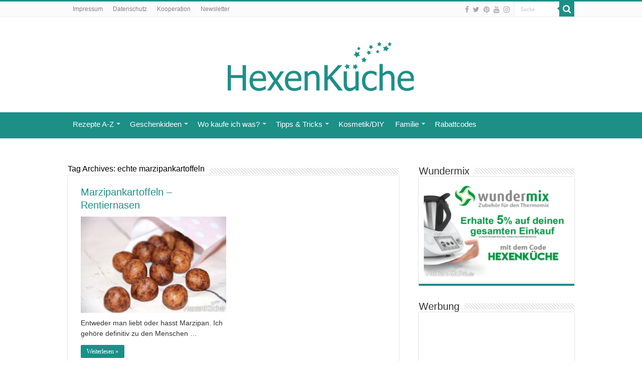

--- FILE ---
content_type: text/html; charset=UTF-8
request_url: https://www.diehexenkueche.de/tag/echte-marzipankartoffeln/
body_size: 18646
content:
<!DOCTYPE html>
<html lang="de-AT" prefix="og: http://ogp.me/ns#">
<head>
<meta charset="UTF-8" />
<link rel="profile" href="http://gmpg.org/xfn/11" />
<link rel="pingback" href="https://www.diehexenkueche.de/xmlrpc.php" />
<title>echte marzipankartoffeln &#8211; Hexenküche.de</title>
<meta name='robots' content='max-image-preview:large' />
<link rel="alternate" type="application/rss+xml" title="Hexenküche.de &raquo; Feed" href="https://www.diehexenkueche.de/feed/" />
<link rel="alternate" type="application/rss+xml" title="Hexenküche.de &raquo; Kommentar-Feed" href="https://www.diehexenkueche.de/comments/feed/" />
<link rel="alternate" type="application/rss+xml" title="Hexenküche.de &raquo; echte marzipankartoffeln Schlagwort-Feed" href="https://www.diehexenkueche.de/tag/echte-marzipankartoffeln/feed/" />
<style id='wp-img-auto-sizes-contain-inline-css' type='text/css'>
img:is([sizes=auto i],[sizes^="auto," i]){contain-intrinsic-size:3000px 1500px}
/*# sourceURL=wp-img-auto-sizes-contain-inline-css */
</style>
<style id='wp-emoji-styles-inline-css' type='text/css'>

	img.wp-smiley, img.emoji {
		display: inline !important;
		border: none !important;
		box-shadow: none !important;
		height: 1em !important;
		width: 1em !important;
		margin: 0 0.07em !important;
		vertical-align: -0.1em !important;
		background: none !important;
		padding: 0 !important;
	}
/*# sourceURL=wp-emoji-styles-inline-css */
</style>
<link rel='stylesheet' id='wp-block-library-css' href='https://www.diehexenkueche.de/wp-includes/css/dist/block-library/style.min.css' type='text/css' media='all' />
<style id='wp-block-image-inline-css' type='text/css'>
.wp-block-image>a,.wp-block-image>figure>a{display:inline-block}.wp-block-image img{box-sizing:border-box;height:auto;max-width:100%;vertical-align:bottom}@media not (prefers-reduced-motion){.wp-block-image img.hide{visibility:hidden}.wp-block-image img.show{animation:show-content-image .4s}}.wp-block-image[style*=border-radius] img,.wp-block-image[style*=border-radius]>a{border-radius:inherit}.wp-block-image.has-custom-border img{box-sizing:border-box}.wp-block-image.aligncenter{text-align:center}.wp-block-image.alignfull>a,.wp-block-image.alignwide>a{width:100%}.wp-block-image.alignfull img,.wp-block-image.alignwide img{height:auto;width:100%}.wp-block-image .aligncenter,.wp-block-image .alignleft,.wp-block-image .alignright,.wp-block-image.aligncenter,.wp-block-image.alignleft,.wp-block-image.alignright{display:table}.wp-block-image .aligncenter>figcaption,.wp-block-image .alignleft>figcaption,.wp-block-image .alignright>figcaption,.wp-block-image.aligncenter>figcaption,.wp-block-image.alignleft>figcaption,.wp-block-image.alignright>figcaption{caption-side:bottom;display:table-caption}.wp-block-image .alignleft{float:left;margin:.5em 1em .5em 0}.wp-block-image .alignright{float:right;margin:.5em 0 .5em 1em}.wp-block-image .aligncenter{margin-left:auto;margin-right:auto}.wp-block-image :where(figcaption){margin-bottom:1em;margin-top:.5em}.wp-block-image.is-style-circle-mask img{border-radius:9999px}@supports ((-webkit-mask-image:none) or (mask-image:none)) or (-webkit-mask-image:none){.wp-block-image.is-style-circle-mask img{border-radius:0;-webkit-mask-image:url('data:image/svg+xml;utf8,<svg viewBox="0 0 100 100" xmlns="http://www.w3.org/2000/svg"><circle cx="50" cy="50" r="50"/></svg>');mask-image:url('data:image/svg+xml;utf8,<svg viewBox="0 0 100 100" xmlns="http://www.w3.org/2000/svg"><circle cx="50" cy="50" r="50"/></svg>');mask-mode:alpha;-webkit-mask-position:center;mask-position:center;-webkit-mask-repeat:no-repeat;mask-repeat:no-repeat;-webkit-mask-size:contain;mask-size:contain}}:root :where(.wp-block-image.is-style-rounded img,.wp-block-image .is-style-rounded img){border-radius:9999px}.wp-block-image figure{margin:0}.wp-lightbox-container{display:flex;flex-direction:column;position:relative}.wp-lightbox-container img{cursor:zoom-in}.wp-lightbox-container img:hover+button{opacity:1}.wp-lightbox-container button{align-items:center;backdrop-filter:blur(16px) saturate(180%);background-color:#5a5a5a40;border:none;border-radius:4px;cursor:zoom-in;display:flex;height:20px;justify-content:center;opacity:0;padding:0;position:absolute;right:16px;text-align:center;top:16px;width:20px;z-index:100}@media not (prefers-reduced-motion){.wp-lightbox-container button{transition:opacity .2s ease}}.wp-lightbox-container button:focus-visible{outline:3px auto #5a5a5a40;outline:3px auto -webkit-focus-ring-color;outline-offset:3px}.wp-lightbox-container button:hover{cursor:pointer;opacity:1}.wp-lightbox-container button:focus{opacity:1}.wp-lightbox-container button:focus,.wp-lightbox-container button:hover,.wp-lightbox-container button:not(:hover):not(:active):not(.has-background){background-color:#5a5a5a40;border:none}.wp-lightbox-overlay{box-sizing:border-box;cursor:zoom-out;height:100vh;left:0;overflow:hidden;position:fixed;top:0;visibility:hidden;width:100%;z-index:100000}.wp-lightbox-overlay .close-button{align-items:center;cursor:pointer;display:flex;justify-content:center;min-height:40px;min-width:40px;padding:0;position:absolute;right:calc(env(safe-area-inset-right) + 16px);top:calc(env(safe-area-inset-top) + 16px);z-index:5000000}.wp-lightbox-overlay .close-button:focus,.wp-lightbox-overlay .close-button:hover,.wp-lightbox-overlay .close-button:not(:hover):not(:active):not(.has-background){background:none;border:none}.wp-lightbox-overlay .lightbox-image-container{height:var(--wp--lightbox-container-height);left:50%;overflow:hidden;position:absolute;top:50%;transform:translate(-50%,-50%);transform-origin:top left;width:var(--wp--lightbox-container-width);z-index:9999999999}.wp-lightbox-overlay .wp-block-image{align-items:center;box-sizing:border-box;display:flex;height:100%;justify-content:center;margin:0;position:relative;transform-origin:0 0;width:100%;z-index:3000000}.wp-lightbox-overlay .wp-block-image img{height:var(--wp--lightbox-image-height);min-height:var(--wp--lightbox-image-height);min-width:var(--wp--lightbox-image-width);width:var(--wp--lightbox-image-width)}.wp-lightbox-overlay .wp-block-image figcaption{display:none}.wp-lightbox-overlay button{background:none;border:none}.wp-lightbox-overlay .scrim{background-color:#fff;height:100%;opacity:.9;position:absolute;width:100%;z-index:2000000}.wp-lightbox-overlay.active{visibility:visible}@media not (prefers-reduced-motion){.wp-lightbox-overlay.active{animation:turn-on-visibility .25s both}.wp-lightbox-overlay.active img{animation:turn-on-visibility .35s both}.wp-lightbox-overlay.show-closing-animation:not(.active){animation:turn-off-visibility .35s both}.wp-lightbox-overlay.show-closing-animation:not(.active) img{animation:turn-off-visibility .25s both}.wp-lightbox-overlay.zoom.active{animation:none;opacity:1;visibility:visible}.wp-lightbox-overlay.zoom.active .lightbox-image-container{animation:lightbox-zoom-in .4s}.wp-lightbox-overlay.zoom.active .lightbox-image-container img{animation:none}.wp-lightbox-overlay.zoom.active .scrim{animation:turn-on-visibility .4s forwards}.wp-lightbox-overlay.zoom.show-closing-animation:not(.active){animation:none}.wp-lightbox-overlay.zoom.show-closing-animation:not(.active) .lightbox-image-container{animation:lightbox-zoom-out .4s}.wp-lightbox-overlay.zoom.show-closing-animation:not(.active) .lightbox-image-container img{animation:none}.wp-lightbox-overlay.zoom.show-closing-animation:not(.active) .scrim{animation:turn-off-visibility .4s forwards}}@keyframes show-content-image{0%{visibility:hidden}99%{visibility:hidden}to{visibility:visible}}@keyframes turn-on-visibility{0%{opacity:0}to{opacity:1}}@keyframes turn-off-visibility{0%{opacity:1;visibility:visible}99%{opacity:0;visibility:visible}to{opacity:0;visibility:hidden}}@keyframes lightbox-zoom-in{0%{transform:translate(calc((-100vw + var(--wp--lightbox-scrollbar-width))/2 + var(--wp--lightbox-initial-left-position)),calc(-50vh + var(--wp--lightbox-initial-top-position))) scale(var(--wp--lightbox-scale))}to{transform:translate(-50%,-50%) scale(1)}}@keyframes lightbox-zoom-out{0%{transform:translate(-50%,-50%) scale(1);visibility:visible}99%{visibility:visible}to{transform:translate(calc((-100vw + var(--wp--lightbox-scrollbar-width))/2 + var(--wp--lightbox-initial-left-position)),calc(-50vh + var(--wp--lightbox-initial-top-position))) scale(var(--wp--lightbox-scale));visibility:hidden}}
/*# sourceURL=https://www.diehexenkueche.de/wp-includes/blocks/image/style.min.css */
</style>
<style id='wp-block-embed-inline-css' type='text/css'>
.wp-block-embed.alignleft,.wp-block-embed.alignright,.wp-block[data-align=left]>[data-type="core/embed"],.wp-block[data-align=right]>[data-type="core/embed"]{max-width:360px;width:100%}.wp-block-embed.alignleft .wp-block-embed__wrapper,.wp-block-embed.alignright .wp-block-embed__wrapper,.wp-block[data-align=left]>[data-type="core/embed"] .wp-block-embed__wrapper,.wp-block[data-align=right]>[data-type="core/embed"] .wp-block-embed__wrapper{min-width:280px}.wp-block-cover .wp-block-embed{min-height:240px;min-width:320px}.wp-block-embed{overflow-wrap:break-word}.wp-block-embed :where(figcaption){margin-bottom:1em;margin-top:.5em}.wp-block-embed iframe{max-width:100%}.wp-block-embed__wrapper{position:relative}.wp-embed-responsive .wp-has-aspect-ratio .wp-block-embed__wrapper:before{content:"";display:block;padding-top:50%}.wp-embed-responsive .wp-has-aspect-ratio iframe{bottom:0;height:100%;left:0;position:absolute;right:0;top:0;width:100%}.wp-embed-responsive .wp-embed-aspect-21-9 .wp-block-embed__wrapper:before{padding-top:42.85%}.wp-embed-responsive .wp-embed-aspect-18-9 .wp-block-embed__wrapper:before{padding-top:50%}.wp-embed-responsive .wp-embed-aspect-16-9 .wp-block-embed__wrapper:before{padding-top:56.25%}.wp-embed-responsive .wp-embed-aspect-4-3 .wp-block-embed__wrapper:before{padding-top:75%}.wp-embed-responsive .wp-embed-aspect-1-1 .wp-block-embed__wrapper:before{padding-top:100%}.wp-embed-responsive .wp-embed-aspect-9-16 .wp-block-embed__wrapper:before{padding-top:177.77%}.wp-embed-responsive .wp-embed-aspect-1-2 .wp-block-embed__wrapper:before{padding-top:200%}
/*# sourceURL=https://www.diehexenkueche.de/wp-includes/blocks/embed/style.min.css */
</style>
<style id='wp-block-paragraph-inline-css' type='text/css'>
.is-small-text{font-size:.875em}.is-regular-text{font-size:1em}.is-large-text{font-size:2.25em}.is-larger-text{font-size:3em}.has-drop-cap:not(:focus):first-letter{float:left;font-size:8.4em;font-style:normal;font-weight:100;line-height:.68;margin:.05em .1em 0 0;text-transform:uppercase}body.rtl .has-drop-cap:not(:focus):first-letter{float:none;margin-left:.1em}p.has-drop-cap.has-background{overflow:hidden}:root :where(p.has-background){padding:1.25em 2.375em}:where(p.has-text-color:not(.has-link-color)) a{color:inherit}p.has-text-align-left[style*="writing-mode:vertical-lr"],p.has-text-align-right[style*="writing-mode:vertical-rl"]{rotate:180deg}
/*# sourceURL=https://www.diehexenkueche.de/wp-includes/blocks/paragraph/style.min.css */
</style>
<style id='global-styles-inline-css' type='text/css'>
:root{--wp--preset--aspect-ratio--square: 1;--wp--preset--aspect-ratio--4-3: 4/3;--wp--preset--aspect-ratio--3-4: 3/4;--wp--preset--aspect-ratio--3-2: 3/2;--wp--preset--aspect-ratio--2-3: 2/3;--wp--preset--aspect-ratio--16-9: 16/9;--wp--preset--aspect-ratio--9-16: 9/16;--wp--preset--color--black: #000000;--wp--preset--color--cyan-bluish-gray: #abb8c3;--wp--preset--color--white: #ffffff;--wp--preset--color--pale-pink: #f78da7;--wp--preset--color--vivid-red: #cf2e2e;--wp--preset--color--luminous-vivid-orange: #ff6900;--wp--preset--color--luminous-vivid-amber: #fcb900;--wp--preset--color--light-green-cyan: #7bdcb5;--wp--preset--color--vivid-green-cyan: #00d084;--wp--preset--color--pale-cyan-blue: #8ed1fc;--wp--preset--color--vivid-cyan-blue: #0693e3;--wp--preset--color--vivid-purple: #9b51e0;--wp--preset--gradient--vivid-cyan-blue-to-vivid-purple: linear-gradient(135deg,rgb(6,147,227) 0%,rgb(155,81,224) 100%);--wp--preset--gradient--light-green-cyan-to-vivid-green-cyan: linear-gradient(135deg,rgb(122,220,180) 0%,rgb(0,208,130) 100%);--wp--preset--gradient--luminous-vivid-amber-to-luminous-vivid-orange: linear-gradient(135deg,rgb(252,185,0) 0%,rgb(255,105,0) 100%);--wp--preset--gradient--luminous-vivid-orange-to-vivid-red: linear-gradient(135deg,rgb(255,105,0) 0%,rgb(207,46,46) 100%);--wp--preset--gradient--very-light-gray-to-cyan-bluish-gray: linear-gradient(135deg,rgb(238,238,238) 0%,rgb(169,184,195) 100%);--wp--preset--gradient--cool-to-warm-spectrum: linear-gradient(135deg,rgb(74,234,220) 0%,rgb(151,120,209) 20%,rgb(207,42,186) 40%,rgb(238,44,130) 60%,rgb(251,105,98) 80%,rgb(254,248,76) 100%);--wp--preset--gradient--blush-light-purple: linear-gradient(135deg,rgb(255,206,236) 0%,rgb(152,150,240) 100%);--wp--preset--gradient--blush-bordeaux: linear-gradient(135deg,rgb(254,205,165) 0%,rgb(254,45,45) 50%,rgb(107,0,62) 100%);--wp--preset--gradient--luminous-dusk: linear-gradient(135deg,rgb(255,203,112) 0%,rgb(199,81,192) 50%,rgb(65,88,208) 100%);--wp--preset--gradient--pale-ocean: linear-gradient(135deg,rgb(255,245,203) 0%,rgb(182,227,212) 50%,rgb(51,167,181) 100%);--wp--preset--gradient--electric-grass: linear-gradient(135deg,rgb(202,248,128) 0%,rgb(113,206,126) 100%);--wp--preset--gradient--midnight: linear-gradient(135deg,rgb(2,3,129) 0%,rgb(40,116,252) 100%);--wp--preset--font-size--small: 13px;--wp--preset--font-size--medium: 20px;--wp--preset--font-size--large: 36px;--wp--preset--font-size--x-large: 42px;--wp--preset--spacing--20: 0.44rem;--wp--preset--spacing--30: 0.67rem;--wp--preset--spacing--40: 1rem;--wp--preset--spacing--50: 1.5rem;--wp--preset--spacing--60: 2.25rem;--wp--preset--spacing--70: 3.38rem;--wp--preset--spacing--80: 5.06rem;--wp--preset--shadow--natural: 6px 6px 9px rgba(0, 0, 0, 0.2);--wp--preset--shadow--deep: 12px 12px 50px rgba(0, 0, 0, 0.4);--wp--preset--shadow--sharp: 6px 6px 0px rgba(0, 0, 0, 0.2);--wp--preset--shadow--outlined: 6px 6px 0px -3px rgb(255, 255, 255), 6px 6px rgb(0, 0, 0);--wp--preset--shadow--crisp: 6px 6px 0px rgb(0, 0, 0);}:where(.is-layout-flex){gap: 0.5em;}:where(.is-layout-grid){gap: 0.5em;}body .is-layout-flex{display: flex;}.is-layout-flex{flex-wrap: wrap;align-items: center;}.is-layout-flex > :is(*, div){margin: 0;}body .is-layout-grid{display: grid;}.is-layout-grid > :is(*, div){margin: 0;}:where(.wp-block-columns.is-layout-flex){gap: 2em;}:where(.wp-block-columns.is-layout-grid){gap: 2em;}:where(.wp-block-post-template.is-layout-flex){gap: 1.25em;}:where(.wp-block-post-template.is-layout-grid){gap: 1.25em;}.has-black-color{color: var(--wp--preset--color--black) !important;}.has-cyan-bluish-gray-color{color: var(--wp--preset--color--cyan-bluish-gray) !important;}.has-white-color{color: var(--wp--preset--color--white) !important;}.has-pale-pink-color{color: var(--wp--preset--color--pale-pink) !important;}.has-vivid-red-color{color: var(--wp--preset--color--vivid-red) !important;}.has-luminous-vivid-orange-color{color: var(--wp--preset--color--luminous-vivid-orange) !important;}.has-luminous-vivid-amber-color{color: var(--wp--preset--color--luminous-vivid-amber) !important;}.has-light-green-cyan-color{color: var(--wp--preset--color--light-green-cyan) !important;}.has-vivid-green-cyan-color{color: var(--wp--preset--color--vivid-green-cyan) !important;}.has-pale-cyan-blue-color{color: var(--wp--preset--color--pale-cyan-blue) !important;}.has-vivid-cyan-blue-color{color: var(--wp--preset--color--vivid-cyan-blue) !important;}.has-vivid-purple-color{color: var(--wp--preset--color--vivid-purple) !important;}.has-black-background-color{background-color: var(--wp--preset--color--black) !important;}.has-cyan-bluish-gray-background-color{background-color: var(--wp--preset--color--cyan-bluish-gray) !important;}.has-white-background-color{background-color: var(--wp--preset--color--white) !important;}.has-pale-pink-background-color{background-color: var(--wp--preset--color--pale-pink) !important;}.has-vivid-red-background-color{background-color: var(--wp--preset--color--vivid-red) !important;}.has-luminous-vivid-orange-background-color{background-color: var(--wp--preset--color--luminous-vivid-orange) !important;}.has-luminous-vivid-amber-background-color{background-color: var(--wp--preset--color--luminous-vivid-amber) !important;}.has-light-green-cyan-background-color{background-color: var(--wp--preset--color--light-green-cyan) !important;}.has-vivid-green-cyan-background-color{background-color: var(--wp--preset--color--vivid-green-cyan) !important;}.has-pale-cyan-blue-background-color{background-color: var(--wp--preset--color--pale-cyan-blue) !important;}.has-vivid-cyan-blue-background-color{background-color: var(--wp--preset--color--vivid-cyan-blue) !important;}.has-vivid-purple-background-color{background-color: var(--wp--preset--color--vivid-purple) !important;}.has-black-border-color{border-color: var(--wp--preset--color--black) !important;}.has-cyan-bluish-gray-border-color{border-color: var(--wp--preset--color--cyan-bluish-gray) !important;}.has-white-border-color{border-color: var(--wp--preset--color--white) !important;}.has-pale-pink-border-color{border-color: var(--wp--preset--color--pale-pink) !important;}.has-vivid-red-border-color{border-color: var(--wp--preset--color--vivid-red) !important;}.has-luminous-vivid-orange-border-color{border-color: var(--wp--preset--color--luminous-vivid-orange) !important;}.has-luminous-vivid-amber-border-color{border-color: var(--wp--preset--color--luminous-vivid-amber) !important;}.has-light-green-cyan-border-color{border-color: var(--wp--preset--color--light-green-cyan) !important;}.has-vivid-green-cyan-border-color{border-color: var(--wp--preset--color--vivid-green-cyan) !important;}.has-pale-cyan-blue-border-color{border-color: var(--wp--preset--color--pale-cyan-blue) !important;}.has-vivid-cyan-blue-border-color{border-color: var(--wp--preset--color--vivid-cyan-blue) !important;}.has-vivid-purple-border-color{border-color: var(--wp--preset--color--vivid-purple) !important;}.has-vivid-cyan-blue-to-vivid-purple-gradient-background{background: var(--wp--preset--gradient--vivid-cyan-blue-to-vivid-purple) !important;}.has-light-green-cyan-to-vivid-green-cyan-gradient-background{background: var(--wp--preset--gradient--light-green-cyan-to-vivid-green-cyan) !important;}.has-luminous-vivid-amber-to-luminous-vivid-orange-gradient-background{background: var(--wp--preset--gradient--luminous-vivid-amber-to-luminous-vivid-orange) !important;}.has-luminous-vivid-orange-to-vivid-red-gradient-background{background: var(--wp--preset--gradient--luminous-vivid-orange-to-vivid-red) !important;}.has-very-light-gray-to-cyan-bluish-gray-gradient-background{background: var(--wp--preset--gradient--very-light-gray-to-cyan-bluish-gray) !important;}.has-cool-to-warm-spectrum-gradient-background{background: var(--wp--preset--gradient--cool-to-warm-spectrum) !important;}.has-blush-light-purple-gradient-background{background: var(--wp--preset--gradient--blush-light-purple) !important;}.has-blush-bordeaux-gradient-background{background: var(--wp--preset--gradient--blush-bordeaux) !important;}.has-luminous-dusk-gradient-background{background: var(--wp--preset--gradient--luminous-dusk) !important;}.has-pale-ocean-gradient-background{background: var(--wp--preset--gradient--pale-ocean) !important;}.has-electric-grass-gradient-background{background: var(--wp--preset--gradient--electric-grass) !important;}.has-midnight-gradient-background{background: var(--wp--preset--gradient--midnight) !important;}.has-small-font-size{font-size: var(--wp--preset--font-size--small) !important;}.has-medium-font-size{font-size: var(--wp--preset--font-size--medium) !important;}.has-large-font-size{font-size: var(--wp--preset--font-size--large) !important;}.has-x-large-font-size{font-size: var(--wp--preset--font-size--x-large) !important;}
/*# sourceURL=global-styles-inline-css */
</style>

<style id='classic-theme-styles-inline-css' type='text/css'>
/*! This file is auto-generated */
.wp-block-button__link{color:#fff;background-color:#32373c;border-radius:9999px;box-shadow:none;text-decoration:none;padding:calc(.667em + 2px) calc(1.333em + 2px);font-size:1.125em}.wp-block-file__button{background:#32373c;color:#fff;text-decoration:none}
/*# sourceURL=/wp-includes/css/classic-themes.min.css */
</style>
<link rel='stylesheet' id='tie-style-css' href='https://www.diehexenkueche.de/wp-content/themes/sahifa2/style.css' type='text/css' media='all' />
<link rel='stylesheet' id='tie-ilightbox-skin-css' href='https://www.diehexenkueche.de/wp-content/themes/sahifa2/css/ilightbox/smooth-skin/skin.css' type='text/css' media='all' />
<link rel='stylesheet' id='newsletter-css' href='https://www.diehexenkueche.de/wp-content/plugins/newsletter/style.css' type='text/css' media='all' />
<link rel='stylesheet' id='dashicons-css' href='https://www.diehexenkueche.de/wp-includes/css/dashicons.min.css' type='text/css' media='all' />
<link rel='stylesheet' id='a-z-listing-css' href='https://www.diehexenkueche.de/wp-content/plugins/a-z-listing/css/a-z-listing-default.css' type='text/css' media='all' />
<script type="text/javascript" src="https://www.diehexenkueche.de/wp-includes/js/jquery/jquery.min.js" id="jquery-core-js"></script>
<script type="text/javascript" src="https://www.diehexenkueche.de/wp-includes/js/jquery/jquery-migrate.min.js" id="jquery-migrate-js"></script>
<link rel="https://api.w.org/" href="https://www.diehexenkueche.de/wp-json/" /><link rel="alternate" title="JSON" type="application/json" href="https://www.diehexenkueche.de/wp-json/wp/v2/tags/2238" /><link rel="EditURI" type="application/rsd+xml" title="RSD" href="https://www.diehexenkueche.de/xmlrpc.php?rsd" />
<meta name="generator" content="WordPress 6.9" />
<style type="text/css">.aawp .aawp-tb__row--highlight{background-color:#256aaf;}.aawp .aawp-tb__row--highlight{color:#fff;}.aawp .aawp-tb__row--highlight a{color:#fff;}</style><style type="text/css"> .tippy-box[data-theme~="wprm"] { background-color: #333333; color: #FFFFFF; } .tippy-box[data-theme~="wprm"][data-placement^="top"] > .tippy-arrow::before { border-top-color: #333333; } .tippy-box[data-theme~="wprm"][data-placement^="bottom"] > .tippy-arrow::before { border-bottom-color: #333333; } .tippy-box[data-theme~="wprm"][data-placement^="left"] > .tippy-arrow::before { border-left-color: #333333; } .tippy-box[data-theme~="wprm"][data-placement^="right"] > .tippy-arrow::before { border-right-color: #333333; } .tippy-box[data-theme~="wprm"] a { color: #FFFFFF; } .wprm-comment-rating svg { width: 18px !important; height: 18px !important; } img.wprm-comment-rating { width: 90px !important; height: 18px !important; } body { --comment-rating-star-color: #f5a623; } body { --wprm-popup-font-size: 16px; } body { --wprm-popup-background: #ffffff; } body { --wprm-popup-title: #000000; } body { --wprm-popup-content: #444444; } body { --wprm-popup-button-background: #444444; } body { --wprm-popup-button-text: #ffffff; }</style><style type="text/css">.wprm-glossary-term {color: #5A822B;text-decoration: underline;cursor: help;}</style><link rel="shortcut icon" href="https://www.diehexenkueche.de/wp-content/uploads/2017/01/cropped-cropped-Facebook-Logo-türkis.jpg" title="Favicon" />
<!--[if IE]>
<script type="text/javascript">jQuery(document).ready(function (){ jQuery(".menu-item").has("ul").children("a").attr("aria-haspopup", "true");});</script>
<![endif]-->
<!--[if lt IE 9]>
<script src="https://www.diehexenkueche.de/wp-content/themes/sahifa2/js/html5.js"></script>
<script src="https://www.diehexenkueche.de/wp-content/themes/sahifa2/js/selectivizr-min.js"></script>
<![endif]-->
<!--[if IE 9]>
<link rel="stylesheet" type="text/css" media="all" href="https://www.diehexenkueche.de/wp-content/themes/sahifa2/css/ie9.css" />
<![endif]-->
<!--[if IE 8]>
<link rel="stylesheet" type="text/css" media="all" href="https://www.diehexenkueche.de/wp-content/themes/sahifa2/css/ie8.css" />
<![endif]-->
<!--[if IE 7]>
<link rel="stylesheet" type="text/css" media="all" href="https://www.diehexenkueche.de/wp-content/themes/sahifa2/css/ie7.css" />
<![endif]-->


<meta name="viewport" content="width=device-width, initial-scale=1.0" />

<script type="text/javascript" src="https://steadyhq.com/widget_loader/93f0ef72-6161-48a8-9157-bcd4f1765c84"></script>

<!-- Google tag (gtag.js) -->
<script async src="https://www.googletagmanager.com/gtag/js?id=G-MRSPNB7DFZ"></script>
<script>
  window.dataLayer = window.dataLayer || [];
  function gtag(){dataLayer.push(arguments);}
  gtag('js', new Date());

  gtag('config', 'G-MRSPNB7DFZ');
</script>

<style type="text/css" media="screen">

body{
	font-family: Arial, Helvetica, sans-serif;
	font-size : 14px;
}

.logo h1 a, .logo h2 a{
	font-family: Arial, Helvetica, sans-serif;
	font-size : 16px;
}

.logo span{
	font-family: Arial, Helvetica, sans-serif;
	font-size : 16px;
}

.top-nav, .top-nav ul li a {
	font-family: Arial, Helvetica, sans-serif;
	font-size : 12px;
}

#main-nav, #main-nav ul li a{
	font-family: Arial, Helvetica, sans-serif;
	font-size : 15px;
}

.breaking-news span.breaking-news-title{
	font-family: Arial, Helvetica, sans-serif;
}

.page-title{
	font-family: Arial, Helvetica, sans-serif;
	font-size : 16px;
}

.post-title{
	font-family: Arial, Helvetica, sans-serif;
}

h2.post-box-title, h2.post-box-title a{
	font-family: Arial, Helvetica, sans-serif;
}

h3.post-box-title, h3.post-box-title a{
	font-family: Arial, Helvetica, sans-serif;
	font-size : 16px;
}

p.post-meta, p.post-meta a{
	font-family: Arial, Helvetica, sans-serif;
}

body.single .entry, body.page .entry{
	font-family: Arial, Helvetica, sans-serif;
	font-size : 15px;
}

blockquote p{
	font-family: Arial, Helvetica, sans-serif;
}

.widget-top h4, .widget-top h4 a{
	font-family: Arial, Helvetica, sans-serif;
}

.footer-widget-top h4, .footer-widget-top h4 a{
	font-family: Arial, Helvetica, sans-serif;
}

#featured-posts .featured-title h2 a{
	font-family: Arial, Helvetica, sans-serif;
	font-size : 16px;
}

.ei-title h2, .slider-caption h2 a, .content .slider-caption h2 a, .slider-caption h2, .content .slider-caption h2, .content .ei-title h2{
	font-family: Arial, Helvetica, sans-serif;
	font-size : 16px;
}

.cat-box-title h2, .cat-box-title h2 a, .block-head h3, #respond h3, #comments-title, h2.review-box-header, .woocommerce-tabs .entry-content h2, .woocommerce .related.products h2, .entry .woocommerce h2, .woocommerce-billing-fields h3, .woocommerce-shipping-fields h3, #order_review_heading, #bbpress-forums fieldset.bbp-form legend, #buddypress .item-body h4, #buddypress #item-body h4{
	font-family: Arial, Helvetica, sans-serif;
	font-size : 16px;
}

#main-nav,
.cat-box-content,
#sidebar .widget-container,
.post-listing,
#commentform {
	border-bottom-color: #1c8f88;
}

.search-block .search-button,
#topcontrol,
#main-nav ul li.current-menu-item a,
#main-nav ul li.current-menu-item a:hover,
#main-nav ul li.current_page_parent a,
#main-nav ul li.current_page_parent a:hover,
#main-nav ul li.current-menu-parent a,
#main-nav ul li.current-menu-parent a:hover,
#main-nav ul li.current-page-ancestor a,
#main-nav ul li.current-page-ancestor a:hover,
.pagination span.current,
.share-post span.share-text,
.flex-control-paging li a.flex-active,
.ei-slider-thumbs li.ei-slider-element,
.review-percentage .review-item span span,
.review-final-score,
.button,
a.button,
a.more-link,
#main-content input[type="submit"],
.form-submit #submit,
#login-form .login-button,
.widget-feedburner .feedburner-subscribe,
input[type="submit"],
#buddypress button,
#buddypress a.button,
#buddypress input[type=submit],
#buddypress input[type=reset],
#buddypress ul.button-nav li a,
#buddypress div.generic-button a,
#buddypress .comment-reply-link,
#buddypress div.item-list-tabs ul li a span,
#buddypress div.item-list-tabs ul li.selected a,
#buddypress div.item-list-tabs ul li.current a,
#buddypress #members-directory-form div.item-list-tabs ul li.selected span,
#members-list-options a.selected,
#groups-list-options a.selected,
body.dark-skin #buddypress div.item-list-tabs ul li a span,
body.dark-skin #buddypress div.item-list-tabs ul li.selected a,
body.dark-skin #buddypress div.item-list-tabs ul li.current a,
body.dark-skin #members-list-options a.selected,
body.dark-skin #groups-list-options a.selected,
.search-block-large .search-button,
#featured-posts .flex-next:hover,
#featured-posts .flex-prev:hover,
a.tie-cart span.shooping-count,
.woocommerce span.onsale,
.woocommerce-page span.onsale ,
.woocommerce .widget_price_filter .ui-slider .ui-slider-handle,
.woocommerce-page .widget_price_filter .ui-slider .ui-slider-handle,
#check-also-close,
a.post-slideshow-next,
a.post-slideshow-prev,
.widget_price_filter .ui-slider .ui-slider-handle,
.quantity .minus:hover,
.quantity .plus:hover,
.mejs-container .mejs-controls .mejs-time-rail .mejs-time-current,
#reading-position-indicator  {
	background-color:#1c8f88;
}

::-webkit-scrollbar-thumb{
	background-color:#1c8f88 !important;
}

#theme-footer,
#theme-header,
.top-nav ul li.current-menu-item:before,
#main-nav .menu-sub-content ,
#main-nav ul ul,
#check-also-box {
	border-top-color: #1c8f88;
}

.search-block:after {
	border-right-color:#1c8f88;
}

body.rtl .search-block:after {
	border-left-color:#1c8f88;
}

#main-nav ul > li.menu-item-has-children:hover > a:after,
#main-nav ul > li.mega-menu:hover > a:after {
	border-color:transparent transparent #1c8f88;
}

.widget.timeline-posts li a:hover,
.widget.timeline-posts li a:hover span.tie-date {
	color: #1c8f88;
}

.widget.timeline-posts li a:hover span.tie-date:before {
	background: #1c8f88;
	border-color: #1c8f88;
}

#order_review,
#order_review_heading {
	border-color: #1c8f88;
}


body{
	background-color:#ffffff !important; 
		background-repeat:repeat !important; 
	background-attachment:fixed !important; 
	}
	
a {
	color: #1c8f88;
	text-decoration: none;
}
		
a:hover {
	color: #000000;
	text-decoration: none;
}
		
body.single .post .entry a, body.page .post .entry a {
	text-decoration: none;
}
		
body.single .post .entry a:hover, body.page .post .entry a:hover {
	text-decoration: none;
}
		
#main-nav ul li a:hover, #main-nav ul li:hover > a, #main-nav ul :hover > a , #main-nav  ul ul li:hover > a, #main-nav  ul ul :hover > a {
	color: #ffffff;
}
		
#main-nav ul li a, #main-nav ul ul a, #main-nav ul.sub-menu a, #main-nav ul li.current_page_parent ul a, #main-nav ul li.current-menu-item ul a, #main-nav ul li.current-menu-parent ul a, #main-nav ul li.current-page-ancestor ul a {
	color: #ffffff;
}
		
#main-nav ul li.current-menu-item a, #main-nav ul li.current_page_parent a {
	color: #c0c2c2;
}
		#main-nav {
	background: #1c8f87;
	box-shadow: inset -1px -5px 0px -1px #1c8f87;
}

#main-nav ul ul, #main-nav ul li.mega-menu .mega-menu-block { background-color:#1c8f87 !important;}

#main-nav ul li {
	border-color: #1c8f87;
}

#main-nav ul ul li, #main-nav ul ul li:first-child {
	border-top-color: #1c8f87;
}

#main-nav ul li .mega-menu-block ul.sub-menu {
	border-bottom-color: #1c8f87;
}

#main-nav ul li a {
	border-left-color: #1c8f87;
}

#main-nav ul ul li, #main-nav ul ul li:first-child {
	border-bottom-color: #1c8f87;
}

.tie-cat-3468 a.more-link {background-color:Array;}
.tie-cat-3468 .cat-box-content {border-bottom-color:Array; }
			
/*--------COOKIE-CONSENT--------*/
#cookie-notice .cn-button {
    margin-left: 15px;
    background-color: #1c8f87;
    color: #ffff;
    padding-top: 3px;
    padding-bottom: 5px;
    padding-left: 9px;
    padding-right: 10px;
    line-height: 2.3;
    border-radius: 4px;
}
#cookie-notice .cn-button:hover {
    margin-left: 15px;
    background-color: #ffff !important;
    border-width: 2px;
    color: #1c8f87;
    padding-top: 3px;
    padding-bottom: 5px;
    padding-left: 9px;
    padding-right: 10px;
    line-height: 2.3;
    border-radius: 4px;
}
.cookie-notice-container {
    padding: 16px;
    font-size: 15px;
    text-align: center;
    width: 100%;
    line-height: 30px;
}</style>

		<script type="text/javascript">
			/* <![CDATA[ */
				var sf_position = '0';
				var sf_templates = "<a href=\"{search_url_escaped}\">Alle Ergebnisse betrachten<\/a>";
				var sf_input = '.search-live';
				jQuery(document).ready(function(){
					jQuery(sf_input).ajaxyLiveSearch({"expand":false,"searchUrl":"https:\/\/www.diehexenkueche.de\/?s=%s","text":"Search","delay":500,"iwidth":180,"width":315,"ajaxUrl":"https:\/\/www.diehexenkueche.de\/wp-admin\/admin-ajax.php","rtl":0});
					jQuery(".live-search_ajaxy-selective-input").keyup(function() {
						var width = jQuery(this).val().length * 8;
						if(width < 50) {
							width = 50;
						}
						jQuery(this).width(width);
					});
					jQuery(".live-search_ajaxy-selective-search").click(function() {
						jQuery(this).find(".live-search_ajaxy-selective-input").focus();
					});
					jQuery(".live-search_ajaxy-selective-close").click(function() {
						jQuery(this).parent().remove();
					});
				});
			/* ]]> */
		</script>
		<link rel="icon" href="https://www.diehexenkueche.de/wp-content/uploads/2017/01/cropped-cropped-Facebook-Logo-türkis-32x32.jpg" sizes="32x32" />
<link rel="icon" href="https://www.diehexenkueche.de/wp-content/uploads/2017/01/cropped-cropped-Facebook-Logo-türkis-192x192.jpg" sizes="192x192" />
<link rel="apple-touch-icon" href="https://www.diehexenkueche.de/wp-content/uploads/2017/01/cropped-cropped-Facebook-Logo-türkis-180x180.jpg" />
<meta name="msapplication-TileImage" content="https://www.diehexenkueche.de/wp-content/uploads/2017/01/cropped-cropped-Facebook-Logo-türkis-270x270.jpg" />
	
<link rel='stylesheet' id='wprm-public-css' href='https://www.diehexenkueche.de/wp-content/plugins/wp-recipe-maker/dist/public-modern.css' type='text/css' media='all' />
<link rel='stylesheet' id='wprmp-public-css' href='https://www.diehexenkueche.de/wp-content/plugins/wp-recipe-maker-premium/dist/public-pro.css' type='text/css' media='all' />
</head>
<body id="top" class="archive tag tag-echte-marzipankartoffeln tag-2238 wp-theme-sahifa2 aawp-custom lazy-enabled">

<div class="wrapper-outer">

	<div class="background-cover"></div>

	<aside id="slide-out">

			<div class="search-mobile">
			<form method="get" id="searchform-mobile" action="https://www.diehexenkueche.de/">
				<button class="search-button" type="submit" value="Suche"><i class="fa fa-search"></i></button>
				<input type="text" id="s-mobile" name="s" title="Suche" value="Suche" onfocus="if (this.value == 'Suche') {this.value = '';}" onblur="if (this.value == '') {this.value = 'Suche';}"  />
			</form>
		</div><!-- .search-mobile /-->
	
			<div class="social-icons">
		<a class="ttip-none" title="Facebook" href="https://www.facebook.com/diehexenkueche" target="_blank"><i class="fa fa-facebook"></i></a><a class="ttip-none" title="Twitter" href="https://twitter.com/DieHexenKueche" target="_blank"><i class="fa fa-twitter"></i></a><a class="ttip-none" title="Pinterest" href="https://www.pinterest.com/die_hexenkueche/" target="_blank"><i class="fa fa-pinterest"></i></a><a class="ttip-none" title="Youtube" href="https://www.youtube.com/channel/UCCl9bPTiJSavAByhvl5Mk2g" target="_blank"><i class="fa fa-youtube"></i></a><a class="ttip-none" title="instagram" href="https://www.instagram.com/diehexenkueche/" target="_blank"><i class="fa fa-instagram"></i></a>
			</div>

	
		<div id="mobile-menu" ></div>
	</aside><!-- #slide-out /-->

		<div id="wrapper" class="wide-layout">
		<div class="inner-wrapper">

		<header id="theme-header" class="theme-header center-logo">
						<div id="top-nav" class="top-nav">
				<div class="container">

			
				<div class="top-menu"><ul id="menu-top-nav" class="menu"><li id="menu-item-881" class="menu-item menu-item-type-post_type menu-item-object-page menu-item-881"><a href="https://www.diehexenkueche.de/impressum/">Impressum</a></li>
<li id="menu-item-5984" class="menu-item menu-item-type-post_type menu-item-object-page menu-item-5984"><a href="https://www.diehexenkueche.de/datenschutz/">Datenschutz</a></li>
<li id="menu-item-9838" class="menu-item menu-item-type-custom menu-item-object-custom menu-item-9838"><a href="https://www.diehexenkueche.de/wp-content/uploads/2019/07/mediakit-2019.pdf">Kooperation</a></li>
<li id="menu-item-13515" class="menu-item menu-item-type-post_type menu-item-object-page menu-item-13515"><a href="https://www.diehexenkueche.de/newsletter/">Newsletter</a></li>
</ul></div>
						<div class="search-block">
						<form method="get" id="searchform-header" action="https://www.diehexenkueche.de/">
							<button class="search-button" type="submit" value="Suche"><i class="fa fa-search"></i></button>
							<input class="search-live" type="text" id="s-header" name="s" title="Suche" value="Suche" onfocus="if (this.value == 'Suche') {this.value = '';}" onblur="if (this.value == '') {this.value = 'Suche';}"  />
						</form>
					</div><!-- .search-block /-->
			<div class="social-icons">
		<a class="ttip-none" title="Facebook" href="https://www.facebook.com/diehexenkueche" target="_blank"><i class="fa fa-facebook"></i></a><a class="ttip-none" title="Twitter" href="https://twitter.com/DieHexenKueche" target="_blank"><i class="fa fa-twitter"></i></a><a class="ttip-none" title="Pinterest" href="https://www.pinterest.com/die_hexenkueche/" target="_blank"><i class="fa fa-pinterest"></i></a><a class="ttip-none" title="Youtube" href="https://www.youtube.com/channel/UCCl9bPTiJSavAByhvl5Mk2g" target="_blank"><i class="fa fa-youtube"></i></a><a class="ttip-none" title="instagram" href="https://www.instagram.com/diehexenkueche/" target="_blank"><i class="fa fa-instagram"></i></a>
			</div>

	
	
				</div><!-- .container /-->
			</div><!-- .top-menu /-->
			
		<div class="header-content">

					<a id="slide-out-open" class="slide-out-open" href="#"><span></span></a>
		
			<div class="logo" style=" margin-top:15px; margin-bottom:15px;">
			<h2>								<a title="Hexenküche.de" href="https://www.diehexenkueche.de/">
					<img src="https://www.diehexenkueche.de/wp-content/uploads/2019/06/Log-web.png" alt="Hexenküche.de"  /><strong>Hexenküche.de EINFACH ZAUBERHAFT</strong>
				</a>
			</h2>			</div><!-- .logo /-->
						<div class="clear"></div>

		</div>
													<nav id="main-nav" class="fixed-enabled">
				<div class="container">

				
					<div class="main-menu"><ul id="menu-main-nav" class="menu"><li id="menu-item-6178" class="menu-item menu-item-type-post_type menu-item-object-page menu-item-has-children menu-item-6178"><a href="https://www.diehexenkueche.de/rezepte/">Rezepte A-Z</a>
<ul class="sub-menu menu-sub-content">
	<li id="menu-item-21004" class="menu-item menu-item-type-taxonomy menu-item-object-category menu-item-21004"><a href="https://www.diehexenkueche.de/category/koerperpflege/kosmetik-selber-machen-mit-dem-thermomix/">Körperpflege selber machen</a></li>
	<li id="menu-item-17500" class="menu-item menu-item-type-taxonomy menu-item-object-category menu-item-has-children menu-item-17500"><a href="https://www.diehexenkueche.de/category/rezepte/anlass/">Anlass</a>
	<ul class="sub-menu menu-sub-content">
		<li id="menu-item-17501" class="menu-item menu-item-type-taxonomy menu-item-object-category menu-item-has-children menu-item-17501"><a href="https://www.diehexenkueche.de/category/rezepte/anlass/brunch/">Brunch</a>
		<ul class="sub-menu menu-sub-content">
			<li id="menu-item-17513" class="menu-item menu-item-type-taxonomy menu-item-object-category menu-item-17513"><a href="https://www.diehexenkueche.de/category/rezepte/anlass/osterbrunch/">Osterbrunch</a></li>
		</ul>
</li>
		<li id="menu-item-17512" class="menu-item menu-item-type-taxonomy menu-item-object-category menu-item-17512"><a href="https://www.diehexenkueche.de/category/rezepte/anlass/karneval/">Karneval</a></li>
		<li id="menu-item-17517" class="menu-item menu-item-type-taxonomy menu-item-object-category menu-item-17517"><a href="https://www.diehexenkueche.de/category/rezepte/anlass/valentinstag/">Valentinstag</a></li>
		<li id="menu-item-17514" class="menu-item menu-item-type-taxonomy menu-item-object-category menu-item-17514"><a href="https://www.diehexenkueche.de/category/rezepte/anlass/ostern/">Ostern</a></li>
		<li id="menu-item-20827" class="menu-item menu-item-type-taxonomy menu-item-object-category menu-item-20827"><a href="https://www.diehexenkueche.de/category/rezepte/anlass/muttertag/">Muttertag</a></li>
		<li id="menu-item-17518" class="menu-item menu-item-type-taxonomy menu-item-object-category menu-item-17518"><a href="https://www.diehexenkueche.de/category/rezepte/anlass/vatertag/">Vatertag</a></li>
		<li id="menu-item-17511" class="menu-item menu-item-type-taxonomy menu-item-object-category menu-item-17511"><a href="https://www.diehexenkueche.de/category/rezepte/anlass/halloween/">Halloween</a></li>
		<li id="menu-item-17515" class="menu-item menu-item-type-taxonomy menu-item-object-category menu-item-17515"><a href="https://www.diehexenkueche.de/category/rezepte/anlass/raclette/">Raclette</a></li>
		<li id="menu-item-18774" class="menu-item menu-item-type-taxonomy menu-item-object-category menu-item-18774"><a href="https://www.diehexenkueche.de/category/rezepte/anlass/fondue/">Fondue</a></li>
		<li id="menu-item-17502" class="menu-item menu-item-type-taxonomy menu-item-object-category menu-item-17502"><a href="https://www.diehexenkueche.de/category/rezepte/anlass/festessen/">Festessen</a></li>
		<li id="menu-item-17494" class="menu-item menu-item-type-taxonomy menu-item-object-category menu-item-has-children menu-item-17494"><a href="https://www.diehexenkueche.de/category/weihnachten/">Weihnachten</a>
		<ul class="sub-menu menu-sub-content">
			<li id="menu-item-17559" class="menu-item menu-item-type-taxonomy menu-item-object-category menu-item-17559"><a href="https://www.diehexenkueche.de/category/geschenkideen/geschenkideen-zu-weihnachten/">Geschenkideen zu Weihnachten</a></li>
			<li id="menu-item-17495" class="menu-item menu-item-type-taxonomy menu-item-object-category menu-item-has-children menu-item-17495"><a href="https://www.diehexenkueche.de/category/weihnachten/weihnachtsbaeckerei/">Weihnachtsbäckerei</a>
			<ul class="sub-menu menu-sub-content">
				<li id="menu-item-22097" class="menu-item menu-item-type-taxonomy menu-item-object-category menu-item-22097"><a href="https://www.diehexenkueche.de/category/weihnachten/weihnachtsbaeckerei/schnelle-plaetzchen/">Schnelle Plätzchen</a></li>
				<li id="menu-item-22098" class="menu-item menu-item-type-taxonomy menu-item-object-category menu-item-22098"><a href="https://www.diehexenkueche.de/category/weihnachten/weihnachtsplaetzchen/">Weihnachtsplätzchen</a></li>
			</ul>
</li>
			<li id="menu-item-17496" class="menu-item menu-item-type-taxonomy menu-item-object-category menu-item-17496"><a href="https://www.diehexenkueche.de/category/weihnachten/weihnachtsdesserts/">Weihnachtsdesserts</a></li>
			<li id="menu-item-17497" class="menu-item menu-item-type-taxonomy menu-item-object-category menu-item-17497"><a href="https://www.diehexenkueche.de/category/weihnachten/weihnachtsmenues/">Weihnachtsmenü</a></li>
			<li id="menu-item-17682" class="menu-item menu-item-type-taxonomy menu-item-object-category menu-item-17682"><a href="https://www.diehexenkueche.de/category/rezepte/anlass/raclette/">Raclette</a></li>
			<li id="menu-item-18285" class="menu-item menu-item-type-taxonomy menu-item-object-category menu-item-18285"><a href="https://www.diehexenkueche.de/category/rezepte/getraenke/likoere/">Liköre</a></li>
		</ul>
</li>
		<li id="menu-item-17516" class="menu-item menu-item-type-taxonomy menu-item-object-category menu-item-17516"><a href="https://www.diehexenkueche.de/category/rezepte/anlass/silvester/">Silvester</a></li>
	</ul>
</li>
	<li id="menu-item-17370" class="menu-item menu-item-type-post_type menu-item-object-page menu-item-has-children menu-item-17370"><a href="https://www.diehexenkueche.de/inspirationen/">Getränke</a>
	<ul class="sub-menu menu-sub-content">
		<li id="menu-item-25151" class="menu-item menu-item-type-taxonomy menu-item-object-category menu-item-25151"><a href="https://www.diehexenkueche.de/category/instant-getraenkepulver/">Instant/Getränkepulver</a></li>
		<li id="menu-item-17371" class="menu-item menu-item-type-taxonomy menu-item-object-category menu-item-17371"><a href="https://www.diehexenkueche.de/category/rezepte/getraenke/coole-drinks/">Coole Drinks</a></li>
		<li id="menu-item-18282" class="menu-item menu-item-type-taxonomy menu-item-object-category menu-item-18282"><a href="https://www.diehexenkueche.de/category/rezepte/getraenke/heissgetraenke/">Heißgetränke</a></li>
		<li id="menu-item-6229" class="menu-item menu-item-type-taxonomy menu-item-object-category menu-item-has-children menu-item-6229"><a href="https://www.diehexenkueche.de/category/rezepte/getraenke/likoere/">Liköre</a>
		<ul class="sub-menu menu-sub-content">
			<li id="menu-item-17385" class="menu-item menu-item-type-taxonomy menu-item-object-category menu-item-17385"><a href="https://www.diehexenkueche.de/category/rezepte/getraenke/likoere/cremige-likoere/">Cremige Liköre</a></li>
			<li id="menu-item-17386" class="menu-item menu-item-type-taxonomy menu-item-object-category menu-item-17386"><a href="https://www.diehexenkueche.de/category/rezepte/getraenke/likoere/fruchtige-likoere/">Fruchtige Liköre</a></li>
			<li id="menu-item-17393" class="menu-item menu-item-type-taxonomy menu-item-object-category menu-item-17393"><a href="https://www.diehexenkueche.de/category/rezepte/getraenke/likoere/sonstige-likoere/">sonstige Liköre</a></li>
		</ul>
</li>
		<li id="menu-item-25152" class="menu-item menu-item-type-taxonomy menu-item-object-category menu-item-25152"><a href="https://www.diehexenkueche.de/category/smoothies-shakes/">Smoothies/Shakes</a></li>
		<li id="menu-item-25149" class="menu-item menu-item-type-taxonomy menu-item-object-category menu-item-25149"><a href="https://www.diehexenkueche.de/category/rezepte/getraenke/sirupe/">Sirupe</a></li>
		<li id="menu-item-25153" class="menu-item menu-item-type-taxonomy menu-item-object-category menu-item-25153"><a href="https://www.diehexenkueche.de/category/immunbooster-gesundheit/">Immunbooster/Gesundheit</a></li>
		<li id="menu-item-17388" class="menu-item menu-item-type-taxonomy menu-item-object-category menu-item-has-children menu-item-17388"><a href="https://www.diehexenkueche.de/category/rezepte/getraenke/cocktails/">Cocktails</a>
		<ul class="sub-menu menu-sub-content">
			<li id="menu-item-17389" class="menu-item menu-item-type-taxonomy menu-item-object-category menu-item-17389"><a href="https://www.diehexenkueche.de/category/rezepte/getraenke/cocktails/mit-alkohol/">mit Alkohol</a></li>
			<li id="menu-item-17392" class="menu-item menu-item-type-taxonomy menu-item-object-category menu-item-17392"><a href="https://www.diehexenkueche.de/category/rezepte/getraenke/ohne-alkohol/">ohne Alkohol</a></li>
		</ul>
</li>
	</ul>
</li>
	<li id="menu-item-17401" class="menu-item menu-item-type-taxonomy menu-item-object-category menu-item-has-children menu-item-17401"><a href="https://www.diehexenkueche.de/category/rezepte/vorspeisen/">Vorspeisen</a>
	<ul class="sub-menu menu-sub-content">
		<li id="menu-item-17403" class="menu-item menu-item-type-taxonomy menu-item-object-category menu-item-17403"><a href="https://www.diehexenkueche.de/category/rezepte/vorspeisen/suppen-vorspeisen/">Suppen</a></li>
		<li id="menu-item-17404" class="menu-item menu-item-type-taxonomy menu-item-object-category menu-item-17404"><a href="https://www.diehexenkueche.de/category/rezepte/vorspeisen/salate/">Salate</a></li>
	</ul>
</li>
	<li id="menu-item-17429" class="menu-item menu-item-type-taxonomy menu-item-object-category menu-item-has-children menu-item-17429"><a href="https://www.diehexenkueche.de/category/rezepte/hauptgerichte/">Hauptgerichte</a>
	<ul class="sub-menu menu-sub-content">
		<li id="menu-item-17430" class="menu-item menu-item-type-taxonomy menu-item-object-category menu-item-17430"><a href="https://www.diehexenkueche.de/category/rezepte/hauptgerichte/mit-fleisch/">mit Fleisch</a></li>
		<li id="menu-item-17431" class="menu-item menu-item-type-taxonomy menu-item-object-category menu-item-17431"><a href="https://www.diehexenkueche.de/category/rezepte/hauptgerichte/vegetarisch/">Vegetarisch</a></li>
		<li id="menu-item-17445" class="menu-item menu-item-type-taxonomy menu-item-object-category menu-item-17445"><a href="https://www.diehexenkueche.de/category/rezepte/hauptgerichte/pasta-pizza/">Pasta &amp; Pizza</a></li>
	</ul>
</li>
	<li id="menu-item-17530" class="menu-item menu-item-type-taxonomy menu-item-object-category menu-item-17530"><a href="https://www.diehexenkueche.de/category/rezepte/beilagen/">Beilagen</a></li>
	<li id="menu-item-17519" class="menu-item menu-item-type-taxonomy menu-item-object-category menu-item-has-children menu-item-17519"><a href="https://www.diehexenkueche.de/category/rezepte/backen/">Backen &amp; Süßspeisen</a>
	<ul class="sub-menu menu-sub-content">
		<li id="menu-item-17521" class="menu-item menu-item-type-taxonomy menu-item-object-category menu-item-17521"><a href="https://www.diehexenkueche.de/category/rezepte/backen/brot-gebaeck/">Brot &amp; Gebäck</a></li>
		<li id="menu-item-17522" class="menu-item menu-item-type-taxonomy menu-item-object-category menu-item-has-children menu-item-17522"><a href="https://www.diehexenkueche.de/category/rezepte/backen/desserts/">Desserts</a>
		<ul class="sub-menu menu-sub-content">
			<li id="menu-item-17523" class="menu-item menu-item-type-taxonomy menu-item-object-category menu-item-17523"><a href="https://www.diehexenkueche.de/category/rezepte/backen/desserts-im-glas/">Desserts im Glas</a></li>
		</ul>
</li>
		<li id="menu-item-17524" class="menu-item menu-item-type-taxonomy menu-item-object-category menu-item-17524"><a href="https://www.diehexenkueche.de/category/rezepte/backen/eis/">Eis</a></li>
		<li id="menu-item-17525" class="menu-item menu-item-type-taxonomy menu-item-object-category menu-item-17525"><a href="https://www.diehexenkueche.de/category/rezepte/backen/herzhaft-backen/">Herzhaft backen</a></li>
		<li id="menu-item-17528" class="menu-item menu-item-type-taxonomy menu-item-object-category menu-item-17528"><a href="https://www.diehexenkueche.de/category/rezepte/backen/suesses-backen/">Süßes backen</a></li>
		<li id="menu-item-17529" class="menu-item menu-item-type-taxonomy menu-item-object-category menu-item-17529"><a href="https://www.diehexenkueche.de/category/rezepte/backen/suesses-ohne-backen/">Süßes ohne backen</a></li>
		<li id="menu-item-17527" class="menu-item menu-item-type-taxonomy menu-item-object-category menu-item-has-children menu-item-17527"><a href="https://www.diehexenkueche.de/category/rezepte/backen/kuchen/">Kuchen</a>
		<ul class="sub-menu menu-sub-content">
			<li id="menu-item-17526" class="menu-item menu-item-type-taxonomy menu-item-object-category menu-item-17526"><a href="https://www.diehexenkueche.de/category/rezepte/backen/klassische-kuchen/">Klassische Kuchen</a></li>
			<li id="menu-item-19531" class="menu-item menu-item-type-taxonomy menu-item-object-category menu-item-19531"><a href="https://www.diehexenkueche.de/category/gugelhupf/">Gugelhupf</a></li>
		</ul>
</li>
	</ul>
</li>
	<li id="menu-item-17531" class="menu-item menu-item-type-taxonomy menu-item-object-category menu-item-has-children menu-item-17531"><a href="https://www.diehexenkueche.de/category/rezepte/saisonal/">Saisonales</a>
	<ul class="sub-menu menu-sub-content">
		<li id="menu-item-17532" class="menu-item menu-item-type-taxonomy menu-item-object-category menu-item-has-children menu-item-17532"><a href="https://www.diehexenkueche.de/category/rezepte/saisonal/gemuese/">Gemüse</a>
		<ul class="sub-menu menu-sub-content">
			<li id="menu-item-20519" class="menu-item menu-item-type-taxonomy menu-item-object-category menu-item-20519"><a href="https://www.diehexenkueche.de/category/rezepte/saisonal/gemuese/baerlauch/">Bärlauch</a></li>
			<li id="menu-item-17534" class="menu-item menu-item-type-taxonomy menu-item-object-category menu-item-17534"><a href="https://www.diehexenkueche.de/category/rezepte/saisonal/gemuese/spargel/">Spargel</a></li>
			<li id="menu-item-17533" class="menu-item menu-item-type-taxonomy menu-item-object-category menu-item-17533"><a href="https://www.diehexenkueche.de/category/rezepte/saisonal/gemuese/kuerbis/">Kürbis</a></li>
		</ul>
</li>
		<li id="menu-item-17535" class="menu-item menu-item-type-taxonomy menu-item-object-category menu-item-has-children menu-item-17535"><a href="https://www.diehexenkueche.de/category/rezepte/saisonal/jahreszeit/">Jahreszeit</a>
		<ul class="sub-menu menu-sub-content">
			<li id="menu-item-17536" class="menu-item menu-item-type-taxonomy menu-item-object-category menu-item-17536"><a href="https://www.diehexenkueche.de/category/rezepte/saisonal/jahreszeit/fruehling/">Frühling</a></li>
			<li id="menu-item-17537" class="menu-item menu-item-type-taxonomy menu-item-object-category menu-item-17537"><a href="https://www.diehexenkueche.de/category/rezepte/saisonal/jahreszeit/sommer/">Sommer</a></li>
			<li id="menu-item-17538" class="menu-item menu-item-type-taxonomy menu-item-object-category menu-item-17538"><a href="https://www.diehexenkueche.de/category/rezepte/saisonal/jahreszeit/herbst/">Herbst</a></li>
		</ul>
</li>
		<li id="menu-item-17539" class="menu-item menu-item-type-taxonomy menu-item-object-category menu-item-has-children menu-item-17539"><a href="https://www.diehexenkueche.de/category/rezepte/saisonal/obst/">Obst</a>
		<ul class="sub-menu menu-sub-content">
			<li id="menu-item-17540" class="menu-item menu-item-type-taxonomy menu-item-object-category menu-item-17540"><a href="https://www.diehexenkueche.de/category/rezepte/saisonal/obst/johannisbeeren/">Johannisbeeren</a></li>
			<li id="menu-item-17541" class="menu-item menu-item-type-taxonomy menu-item-object-category menu-item-17541"><a href="https://www.diehexenkueche.de/category/rezepte/saisonal/obst/erdbeerzeit-saisonal/">Erdbeerzeit</a></li>
			<li id="menu-item-17542" class="menu-item menu-item-type-taxonomy menu-item-object-category menu-item-17542"><a href="https://www.diehexenkueche.de/category/rezepte/saisonal/obst/pflaumen/">Pflaumen</a></li>
			<li id="menu-item-17543" class="menu-item menu-item-type-taxonomy menu-item-object-category menu-item-17543"><a href="https://www.diehexenkueche.de/category/rezepte/saisonal/obst/rhabarber-saisonal/">Rhabarber</a></li>
		</ul>
</li>
	</ul>
</li>
	<li id="menu-item-17544" class="menu-item menu-item-type-taxonomy menu-item-object-category menu-item-has-children menu-item-17544"><a href="https://www.diehexenkueche.de/category/rezepte/spezielles/">Spezielles</a>
	<ul class="sub-menu menu-sub-content">
		<li id="menu-item-18775" class="menu-item menu-item-type-taxonomy menu-item-object-category menu-item-has-children menu-item-18775"><a href="https://www.diehexenkueche.de/category/rezepte/anlass/raclette/">Raclette</a>
		<ul class="sub-menu menu-sub-content">
			<li id="menu-item-19041" class="menu-item menu-item-type-taxonomy menu-item-object-category menu-item-19041"><a href="https://www.diehexenkueche.de/category/rezepte/anlass/raclette/suesse-raclette-pfaennchen/">Süße Raclette Pfännchen</a></li>
		</ul>
</li>
		<li id="menu-item-18772" class="menu-item menu-item-type-taxonomy menu-item-object-category menu-item-18772"><a href="https://www.diehexenkueche.de/category/rezepte/anlass/fondue/">Fondue</a></li>
		<li id="menu-item-25187" class="menu-item menu-item-type-taxonomy menu-item-object-category menu-item-25187"><a href="https://www.diehexenkueche.de/category/koerperpflege/kosmetik-selber-machen-mit-dem-thermomix/">Körperpflege / Kosmetik selber machen</a></li>
		<li id="menu-item-17545" class="menu-item menu-item-type-taxonomy menu-item-object-category menu-item-17545"><a href="https://www.diehexenkueche.de/category/rezepte/spezielles/aufstriche-dips-saucen/">Aufstriche, Dips &amp; Saucen</a></li>
		<li id="menu-item-17547" class="menu-item menu-item-type-taxonomy menu-item-object-category menu-item-17547"><a href="https://www.diehexenkueche.de/category/rezepte/spezielles/grundrezepte/">Grundrezepte</a></li>
		<li id="menu-item-17546" class="menu-item menu-item-type-taxonomy menu-item-object-category menu-item-17546"><a href="https://www.diehexenkueche.de/category/rezepte/spezielles/fingerfood/">Fingerfood</a></li>
		<li id="menu-item-17551" class="menu-item menu-item-type-taxonomy menu-item-object-category menu-item-17551"><a href="https://www.diehexenkueche.de/category/rezepte/spezielles/snacks/">Snacks</a></li>
		<li id="menu-item-17548" class="menu-item menu-item-type-taxonomy menu-item-object-category menu-item-has-children menu-item-17548"><a href="https://www.diehexenkueche.de/category/rezepte/spezielles/reste-verwertung/">Reste Verwertung</a>
		<ul class="sub-menu menu-sub-content">
			<li id="menu-item-17549" class="menu-item menu-item-type-taxonomy menu-item-object-category menu-item-17549"><a href="https://www.diehexenkueche.de/category/rezepte/spezielles/reste-verwertung/bananen-verwertung/">Bananen Verwertung</a></li>
			<li id="menu-item-23023" class="menu-item menu-item-type-taxonomy menu-item-object-category menu-item-23023"><a href="https://www.diehexenkueche.de/category/rezepte/spezielles/reste-verwertung/plaetzchen-verwertung/">Plätzchen Verwertung</a></li>
			<li id="menu-item-17550" class="menu-item menu-item-type-taxonomy menu-item-object-category menu-item-17550"><a href="https://www.diehexenkueche.de/category/rezepte/spezielles/reste-verwertung/schokovernichtung/">Schokovernichtung/Schokoladen-Resteverwertung</a></li>
		</ul>
</li>
		<li id="menu-item-22504" class="menu-item menu-item-type-taxonomy menu-item-object-category menu-item-22504"><a href="https://www.diehexenkueche.de/category/haushaltsmittel/">Haushaltsmittel</a></li>
		<li id="menu-item-17503" class="menu-item menu-item-type-taxonomy menu-item-object-category menu-item-has-children menu-item-17503"><a href="https://www.diehexenkueche.de/category/rezepte/anlass/grillrezepte/">Grillrezepte</a>
		<ul class="sub-menu menu-sub-content">
			<li id="menu-item-24705" class="menu-item menu-item-type-taxonomy menu-item-object-category menu-item-24705"><a href="https://www.diehexenkueche.de/category/rezepte/anlass/grillrezepte/vegetarische-grillrezepte/">vegetarische Grillrezepte</a></li>
			<li id="menu-item-17504" class="menu-item menu-item-type-taxonomy menu-item-object-category menu-item-17504"><a href="https://www.diehexenkueche.de/category/rezepte/beilagen/">Beilagen</a></li>
			<li id="menu-item-17505" class="menu-item menu-item-type-taxonomy menu-item-object-category menu-item-17505"><a href="https://www.diehexenkueche.de/category/rezepte/anlass/grillrezepte/brot/">Brot</a></li>
			<li id="menu-item-17506" class="menu-item menu-item-type-taxonomy menu-item-object-category menu-item-17506"><a href="https://www.diehexenkueche.de/category/rezepte/anlass/grillrezepte/dips-saucen/">Dips &amp; Saucen</a></li>
			<li id="menu-item-17507" class="menu-item menu-item-type-taxonomy menu-item-object-category menu-item-17507"><a href="https://www.diehexenkueche.de/category/rezepte/anlass/grillrezepte/eis-dessert/">Eis &amp; Dessert</a></li>
			<li id="menu-item-17508" class="menu-item menu-item-type-taxonomy menu-item-object-category menu-item-17508"><a href="https://www.diehexenkueche.de/category/rezepte/anlass/grillrezepte/gewuerze/">Gewürze</a></li>
			<li id="menu-item-17509" class="menu-item menu-item-type-taxonomy menu-item-object-category menu-item-17509"><a href="https://www.diehexenkueche.de/category/rezepte/anlass/grillrezepte/mitbringsel/">Mitbringsel</a></li>
			<li id="menu-item-17510" class="menu-item menu-item-type-taxonomy menu-item-object-category menu-item-17510"><a href="https://www.diehexenkueche.de/category/rezepte/anlass/grillrezepte/salat/">Salat</a></li>
		</ul>
</li>
	</ul>
</li>
</ul>
</li>
<li id="menu-item-17488" class="menu-item menu-item-type-taxonomy menu-item-object-category menu-item-has-children menu-item-17488"><a href="https://www.diehexenkueche.de/category/geschenkideen/">Geschenkideen</a>
<ul class="sub-menu menu-sub-content">
	<li id="menu-item-20276" class="menu-item menu-item-type-taxonomy menu-item-object-category menu-item-20276"><a href="https://www.diehexenkueche.de/category/weihnachten/adventskalender/">Adventskalender</a></li>
	<li id="menu-item-20275" class="menu-item menu-item-type-taxonomy menu-item-object-category menu-item-20275"><a href="https://www.diehexenkueche.de/category/geschenkideen/geschenkideen-zu-weihnachten/">Für Weihnachten</a></li>
	<li id="menu-item-17592" class="menu-item menu-item-type-taxonomy menu-item-object-category menu-item-17592"><a href="https://www.diehexenkueche.de/category/koerperpflege/kosmetik-selber-machen-mit-dem-thermomix/">Körperpflege / DIY</a></li>
	<li id="menu-item-20277" class="menu-item menu-item-type-taxonomy menu-item-object-category menu-item-20277"><a href="https://www.diehexenkueche.de/category/geschenkideen/reagenzglaeser/">In Reagenzgläsern</a></li>
	<li id="menu-item-17489" class="menu-item menu-item-type-taxonomy menu-item-object-category menu-item-17489"><a href="https://www.diehexenkueche.de/category/geschenkideen/geschenke-zu-jeder-gelegenheit/">Für jede Gelegenheit</a></li>
	<li id="menu-item-17681" class="menu-item menu-item-type-taxonomy menu-item-object-category menu-item-17681"><a href="https://www.diehexenkueche.de/category/rezepte/getraenke/likoere/">Liköre</a></li>
	<li id="menu-item-17556" class="menu-item menu-item-type-taxonomy menu-item-object-category menu-item-17556"><a href="https://www.diehexenkueche.de/category/geschenkideen/last-minute-chr/">Last Minute</a></li>
	<li id="menu-item-17493" class="menu-item menu-item-type-taxonomy menu-item-object-category menu-item-17493"><a href="https://www.diehexenkueche.de/category/geschenkideen/geschnkideen-fuer-ihn/">Für Ihn</a></li>
	<li id="menu-item-17491" class="menu-item menu-item-type-taxonomy menu-item-object-category menu-item-17491"><a href="https://www.diehexenkueche.de/category/geschenkideen/geschenkideen-fuer-kinder/">Für Kinder</a></li>
	<li id="menu-item-17492" class="menu-item menu-item-type-taxonomy menu-item-object-category menu-item-17492"><a href="https://www.diehexenkueche.de/category/geschenkideen/geschenkideen-zu-ostern/">Zu Ostern</a></li>
	<li id="menu-item-6252" class="menu-item menu-item-type-post_type menu-item-object-post menu-item-6252"><a href="https://www.diehexenkueche.de/geschenkbox-von-azafran-gewuerze/">Azafran Gewürzbox</a></li>
</ul>
</li>
<li id="menu-item-6186" class="menu-item menu-item-type-post_type menu-item-object-page menu-item-has-children menu-item-6186"><a href="https://www.diehexenkueche.de/6149-2/">Wo kaufe ich was?</a>
<ul class="sub-menu menu-sub-content">
	<li id="menu-item-6468" class="menu-item menu-item-type-post_type menu-item-object-post menu-item-6468"><a target="_blank" href="https://www.wundermix.de/?sPartner=144063#new_tab">Thermomix Zubehör</a></li>
	<li id="menu-item-6225" class="menu-item menu-item-type-post_type menu-item-object-post menu-item-6225"><a href="https://www.diehexenkueche.de/kosmetik-zutaten/">Zutaten für Kosmetik</a></li>
	<li id="menu-item-6226" class="menu-item menu-item-type-post_type menu-item-object-post menu-item-6226"><a href="https://www.diehexenkueche.de/kosmetik-behaelter/">Kosmetik Behälter</a></li>
	<li id="menu-item-6227" class="menu-item menu-item-type-post_type menu-item-object-post menu-item-6227"><a href="https://www.diehexenkueche.de/reagenzglaeser/">Reagenzgläser</a></li>
	<li id="menu-item-6228" class="menu-item menu-item-type-post_type menu-item-object-post menu-item-6228"><a href="https://www.diehexenkueche.de/einmachglaeser/">Einmachgläser</a></li>
	<li id="menu-item-6329" class="menu-item menu-item-type-post_type menu-item-object-post menu-item-6329"><a href="https://www.diehexenkueche.de/flaschen-und-glaeser-kaufen/">Flaschen und Gläser</a></li>
	<li id="menu-item-6334" class="menu-item menu-item-type-post_type menu-item-object-post menu-item-6334"><a href="https://www.diehexenkueche.de/buecher/">15 Beliebte Bücher</a></li>
</ul>
</li>
<li id="menu-item-6181" class="menu-item menu-item-type-post_type menu-item-object-page menu-item-has-children menu-item-6181"><a href="https://www.diehexenkueche.de/tipps-tricks/">Tipps &#038; Tricks</a>
<ul class="sub-menu menu-sub-content">
	<li id="menu-item-6205" class="menu-item menu-item-type-post_type menu-item-object-post menu-item-6205"><a href="https://www.diehexenkueche.de/gleitbrett-ja-oder-nein/">Gleitbrett Ja oder Nein?</a></li>
	<li id="menu-item-6203" class="menu-item menu-item-type-post_type menu-item-object-post menu-item-6203"><a href="https://www.diehexenkueche.de/haltbarkeit-fuer-likoere/">Haltbarkeit für Liköre</a></li>
	<li id="menu-item-6206" class="menu-item menu-item-type-post_type menu-item-object-post menu-item-6206"><a href="https://www.diehexenkueche.de/frische-hefe-oder-trockenhefe-umrechnen-und-unterschiede/">Alles über Hefe</a></li>
	<li id="menu-item-6204" class="menu-item menu-item-type-post_type menu-item-object-post menu-item-6204"><a href="https://www.diehexenkueche.de/mehltypen-deutschland-oesterreich/">Mehltypen AT &#8211; DE</a></li>
	<li id="menu-item-17683" class="menu-item menu-item-type-post_type menu-item-object-post menu-item-17683"><a href="https://www.diehexenkueche.de/entsaften-im-thermomix/">Entsaften im Thermomix</a></li>
</ul>
</li>
<li id="menu-item-25679" class="menu-item menu-item-type-taxonomy menu-item-object-category menu-item-25679"><a href="https://www.diehexenkueche.de/category/kosmetik-diy/">Kosmetik/DIY</a></li>
<li id="menu-item-17552" class="menu-item menu-item-type-taxonomy menu-item-object-category menu-item-has-children menu-item-17552"><a href="https://www.diehexenkueche.de/category/familie/">Familie</a>
<ul class="sub-menu menu-sub-content">
	<li id="menu-item-17572" class="menu-item menu-item-type-taxonomy menu-item-object-category menu-item-17572"><a href="https://www.diehexenkueche.de/category/weihnachten/adventskalender/">Adventskalender Ideen</a></li>
	<li id="menu-item-17554" class="menu-item menu-item-type-taxonomy menu-item-object-category menu-item-17554"><a href="https://www.diehexenkueche.de/category/familie/basteln-diys-fuer-kinder/">Basteln / DIY&#8217;s für Kinder</a></li>
	<li id="menu-item-17555" class="menu-item menu-item-type-taxonomy menu-item-object-category menu-item-17555"><a href="https://www.diehexenkueche.de/category/familie/kinder/">Rezepte für Kinder</a></li>
</ul>
</li>
<li id="menu-item-26233" class="menu-item menu-item-type-post_type menu-item-object-post menu-item-26233"><a href="https://www.diehexenkueche.de/rabattcodes/">Rabattcodes</a></li>
</ul></div>					
					
				</div>
			</nav><!-- .main-nav /-->
					</header><!-- #header /-->

	
	
	<div id="main-content" class="container">

			<div class="content">
		
		<div class="page-head">
		
			<h1 class="page-title">
				Tag Archives: <span>echte marzipankartoffeln</span>			</h1>
			
						
			<div class="stripe-line"></div>
			
						
		</div>
		
				
<div class="post-listing archive-box masonry-grid" id="masonry-grid">


	<article class="item-list">

		<h2 class="post-box-title">
			<a href="https://www.diehexenkueche.de/tuerchen-nr-9-rentiernasen-marzipankartoffeln/">Marzipankartoffeln &#8211; Rentiernasen</a>
		</h2>

		<p class="post-meta">
	
	
	
</p>


		
		<div class="post-thumbnail">
			<a href="https://www.diehexenkueche.de/tuerchen-nr-9-rentiernasen-marzipankartoffeln/">
				<img width="310" height="205" src="https://www.diehexenkueche.de/wp-content/uploads/2017/12/web-8-310x205.jpg" class="attachment-tie-large size-tie-large wp-post-image" alt="" decoding="async" fetchpriority="high" srcset="https://www.diehexenkueche.de/wp-content/uploads/2017/12/web-8-310x205.jpg 310w, https://www.diehexenkueche.de/wp-content/uploads/2017/12/web-8-150x100.jpg 150w" sizes="(max-width: 310px) 100vw, 310px" />				<span class="fa overlay-icon"></span>
			</a>
		</div><!-- post-thumbnail /-->

		
		<div class="entry">
			<p>Entweder man liebt oder hasst Marzipan. Ich gehöre definitiv zu den Menschen &hellip;</p>
			<a class="more-link" href="https://www.diehexenkueche.de/tuerchen-nr-9-rentiernasen-marzipankartoffeln/">Weiterlesen &raquo;</a>
		</div>

		
		<div class="clear"></div>
	</article><!-- .item-list -->

</div>
	<script>
		jQuery(document).ready(function() {
							var transforms = true;
			
			var $container = jQuery('#masonry-grid.post-listing');

			$container.isotope({
				itemSelector : '.item-list',
				resizable: false,
				transformsEnabled: transforms,
				animationOptions: {
					duration: 400,
					easing: 'swing',
					queue: false
				},
				masonry: {}
			});

			jQuery($container).imagesLoaded(function() {
				$container.isotope();
			});

			/* Events on Window resize */
			jQuery(window).smartresize(function(){
				$container.isotope();
			});

		});
	</script>
				
	</div> <!-- .content -->
	
<aside id="sidebar">
	<div class="theiaStickySidebar">
<div id="custom_html-5" class="widget_text widget widget_custom_html"><div class="widget-top"><h4>Wundermix</h4><div class="stripe-line"></div></div>
						<div class="widget-container"><div class="textwidget custom-html-widget"><a href="https://www.wundermix.de?bg_ref=DibXGhsPLU"><img src="https://www.diehexenkueche.de/wp-content/uploads/2019/05/web-e1557578678963.png" /></a></div></div></div><!-- .widget /--><div id="custom_html-11" class="widget_text widget widget_custom_html"><div class="widget-top"><h4>Werbung</h4><div class="stripe-line"></div></div>
						<div class="widget-container"><div class="textwidget custom-html-widget"><script async src="https://pagead2.googlesyndication.com/pagead/js/adsbygoogle.js?client=ca-pub-8479585951112317"
     crossorigin="anonymous"></script>
<!-- Hexenküche.de Sidebar -->
<ins class="adsbygoogle"
     style="display:block"
     data-ad-client="ca-pub-8479585951112317"
     data-ad-slot="4767452738"
     data-ad-format="auto"
     data-full-width-responsive="true"></ins>
<script>
     (adsbygoogle = window.adsbygoogle || []).push({});
</script></div></div></div><!-- .widget /--><div id="block-2" class="widget widget_block"><a class="steady-login-button" data-size="medium" data-language="de" style="display: none;"></a></div></div><!-- .widget /-->	</div><!-- .theiaStickySidebar /-->
</aside><!-- #sidebar /-->	<div class="clear"></div>
</div><!-- .container /-->
<div class="e3lan e3lan-bottom">			<script async src="https://pagead2.googlesyndication.com/pagead/js/adsbygoogle.js?client=ca-pub-8479585951112317"
     crossorigin="anonymous"></script>
<!-- Bottom Banner -->
<ins class="adsbygoogle"
     style="display:block"
     data-ad-client="ca-pub-8479585951112317"
     data-ad-slot="8888560950"
     data-ad-format="auto"
     data-full-width-responsive="true"></ins>
<script>
     (adsbygoogle = window.adsbygoogle || []).push({});
</script>				</div>
<footer id="theme-footer">
	<div id="footer-widget-area" class="footer-4c">

			<div id="footer-first" class="footer-widgets-box">
			<div id="posts-list-widget-2" class="footer-widget posts-list"><div class="footer-widget-top"><h4>Beliebte Posts		</h4></div>
						<div class="footer-widget-container">				<ul>
								<li >
							<div class="post-thumbnail">
					<a href="https://www.diehexenkueche.de/number-cake-oder-letter-cake/" title="Number Cake / Letter Cake" rel="bookmark"><img width="110" height="75" src="https://www.diehexenkueche.de/wp-content/uploads/2020/03/Fb-Number-Cake-1-110x75.png" class="attachment-tie-small size-tie-small wp-post-image" alt="" decoding="async" loading="lazy" /><span class="fa overlay-icon"></span></a>
				</div><!-- post-thumbnail /-->
							<h3><a href="https://www.diehexenkueche.de/number-cake-oder-letter-cake/">Number Cake / Letter Cake</a></h3>
				 <span class="tie-date"><i class="fa fa-clock-o"></i>22. März 2020</span>								<span class="post-comments post-comments-widget"><i class="fa fa-comments"></i><a href="https://www.diehexenkueche.de/number-cake-oder-letter-cake/#comments">138</a></span>
							</li>
				<li >
							<div class="post-thumbnail">
					<a href="https://www.diehexenkueche.de/zitronenkuchen-vom-blech/" title="Zitronenkuchen vom Blech" rel="bookmark"><img width="110" height="75" src="https://www.diehexenkueche.de/wp-content/uploads/2019/03/web-Zitronenkuchen-vom-Blech-110x75.png" class="attachment-tie-small size-tie-small wp-post-image" alt="" decoding="async" loading="lazy" /><span class="fa overlay-icon"></span></a>
				</div><!-- post-thumbnail /-->
							<h3><a href="https://www.diehexenkueche.de/zitronenkuchen-vom-blech/">Zitronenkuchen vom Blech</a></h3>
				 <span class="tie-date"><i class="fa fa-clock-o"></i>31. März 2019</span>								<span class="post-comments post-comments-widget"><i class="fa fa-comments"></i><a href="https://www.diehexenkueche.de/zitronenkuchen-vom-blech/#comments">95</a></span>
							</li>
				<li >
							<div class="post-thumbnail">
					<a href="https://www.diehexenkueche.de/das-schnellste-vollkornbrot-der-welt/" title="Das schnellste Vollkornbrot der Welt" rel="bookmark"><img width="110" height="75" src="https://www.diehexenkueche.de/wp-content/uploads/2018/01/Vollkornbrot-1-110x75.png" class="attachment-tie-small size-tie-small wp-post-image" alt="5 Minuten Vollkornbrot | Das schnellste Brot der Welt | Thermomix Rezepte" decoding="async" loading="lazy" /><span class="fa overlay-icon"></span></a>
				</div><!-- post-thumbnail /-->
							<h3><a href="https://www.diehexenkueche.de/das-schnellste-vollkornbrot-der-welt/">Das schnellste Vollkornbrot der Welt</a></h3>
				 <span class="tie-date"><i class="fa fa-clock-o"></i>27. Jänner 2018</span>								<span class="post-comments post-comments-widget"><i class="fa fa-comments"></i><a href="https://www.diehexenkueche.de/das-schnellste-vollkornbrot-der-welt/#comments">59</a></span>
							</li>
					</ul>
		<div class="clear"></div>
	</div></div><!-- .widget /-->		</div>
	
			<div id="footer-second" class="footer-widgets-box">
			<div id="posts-list-widget-3" class="footer-widget posts-list"><div class="footer-widget-top"><h4>Zufalls Posts		</h4></div>
						<div class="footer-widget-container">				<ul>
							<li >
							<div class="post-thumbnail">
					<a href="https://www.diehexenkueche.de/spaetzleteig/" rel="bookmark"><img width="110" height="75" src="https://www.diehexenkueche.de/wp-content/uploads/2020/03/Fb-Spätzle-3-110x75.png" class="attachment-tie-small size-tie-small wp-post-image" alt="" decoding="async" loading="lazy" /><span class="fa overlay-icon"></span></a>
				</div><!-- post-thumbnail /-->
						<h3><a href="https://www.diehexenkueche.de/spaetzleteig/">Spätzleteig</a></h3>
			<span class="tie-date"><i class="fa fa-clock-o"></i>2. Mai 2020</span>		</li>
				<li >
							<div class="post-thumbnail">
					<a href="https://www.diehexenkueche.de/baerlauchsuppe/" rel="bookmark"><img width="110" height="73" src="https://www.diehexenkueche.de/wp-content/uploads/2021/03/Baerlauchsuppe-2.png" class="attachment-tie-small size-tie-small wp-post-image" alt="" decoding="async" loading="lazy" srcset="https://www.diehexenkueche.de/wp-content/uploads/2021/03/Baerlauchsuppe-2.png 1200w, https://www.diehexenkueche.de/wp-content/uploads/2021/03/Baerlauchsuppe-2-300x200.png 300w, https://www.diehexenkueche.de/wp-content/uploads/2021/03/Baerlauchsuppe-2-1024x683.png 1024w, https://www.diehexenkueche.de/wp-content/uploads/2021/03/Baerlauchsuppe-2-768x512.png 768w, https://www.diehexenkueche.de/wp-content/uploads/2021/03/Baerlauchsuppe-2-360x240.png 360w, https://www.diehexenkueche.de/wp-content/uploads/2021/03/Baerlauchsuppe-2-750x500.png 750w" sizes="auto, (max-width: 110px) 100vw, 110px" /><span class="fa overlay-icon"></span></a>
				</div><!-- post-thumbnail /-->
						<h3><a href="https://www.diehexenkueche.de/baerlauchsuppe/">Bärlauchsuppe</a></h3>
			<span class="tie-date"><i class="fa fa-clock-o"></i>29. März 2021</span>		</li>
				<li >
							<div class="post-thumbnail">
					<a href="https://www.diehexenkueche.de/baerlauchspaetzle/" rel="bookmark"><img width="110" height="75" src="https://www.diehexenkueche.de/wp-content/uploads/2022/01/Baerlauchspaetzle-4-110x75.png" class="attachment-tie-small size-tie-small wp-post-image" alt="" decoding="async" loading="lazy" /><span class="fa overlay-icon"></span></a>
				</div><!-- post-thumbnail /-->
						<h3><a href="https://www.diehexenkueche.de/baerlauchspaetzle/">Bärlauchspätzle</a></h3>
			<span class="tie-date"><i class="fa fa-clock-o"></i>27. April 2022</span>		</li>
						</ul>
		<div class="clear"></div>
	</div></div><!-- .widget /-->		</div><!-- #second .widget-area -->
	

			<div id="footer-third" class="footer-widgets-box">
			<div id="posts-list-widget-4" class="footer-widget posts-list"><div class="footer-widget-top"><h4>Aktuelle Posts		</h4></div>
						<div class="footer-widget-container">				<ul>
							<li >
						<h3><a href="https://www.diehexenkueche.de/suesskartoffelsuppe-mit-chili/">Süßkartoffelsuppe mit Chili</a></h3>
			 <span class="tie-date"><i class="fa fa-clock-o"></i>1 Woche ago</span>		</li>
				<li >
							<div class="post-thumbnail">
					<a href="https://www.diehexenkueche.de/stollenkonfekt/" rel="bookmark"><img width="110" height="75" src="https://www.diehexenkueche.de/wp-content/uploads/2024/12/IMG_6244-110x75.jpg" class="attachment-tie-small size-tie-small wp-post-image" alt="" decoding="async" loading="lazy" /><span class="fa overlay-icon"></span></a>
				</div><!-- post-thumbnail /-->
						<h3><a href="https://www.diehexenkueche.de/stollenkonfekt/">Quark-Stollenkonfekt</a></h3>
			 <span class="tie-date"><i class="fa fa-clock-o"></i>20. November 2024</span>		</li>
				<li >
							<div class="post-thumbnail">
					<a href="https://www.diehexenkueche.de/heidesand-schwarz-weiss/" rel="bookmark"><img width="110" height="75" src="https://www.diehexenkueche.de/wp-content/uploads/2024/09/Heidesand-3-110x75.png" class="attachment-tie-small size-tie-small wp-post-image" alt="" decoding="async" loading="lazy" /><span class="fa overlay-icon"></span></a>
				</div><!-- post-thumbnail /-->
						<h3><a href="https://www.diehexenkueche.de/heidesand-schwarz-weiss/">Heidesand schwarz-weiß</a></h3>
			 <span class="tie-date"><i class="fa fa-clock-o"></i>20. November 2024</span>		</li>
						</ul>
		<div class="clear"></div>
	</div></div><!-- .widget /-->		</div><!-- #third .widget-area -->
	
		
	</div><!-- #footer-widget-area -->
	<div class="clear"></div>
</footer><!-- .Footer /-->
				
<div class="clear"></div>
<div class="footer-bottom">
	<div class="container">
		<div class="alignright">
					</div>
				<div class="social-icons">
		<a class="ttip-none" title="Facebook" href="https://www.facebook.com/diehexenkueche" target="_blank"><i class="fa fa-facebook"></i></a><a class="ttip-none" title="Twitter" href="https://twitter.com/DieHexenKueche" target="_blank"><i class="fa fa-twitter"></i></a><a class="ttip-none" title="Pinterest" href="https://www.pinterest.com/die_hexenkueche/" target="_blank"><i class="fa fa-pinterest"></i></a><a class="ttip-none" title="Youtube" href="https://www.youtube.com/channel/UCCl9bPTiJSavAByhvl5Mk2g" target="_blank"><i class="fa fa-youtube"></i></a><a class="ttip-none" title="instagram" href="https://www.instagram.com/diehexenkueche/" target="_blank"><i class="fa fa-instagram"></i></a>
			</div>

		
		<div class="alignleft">
			copyright by dieHexenkueche.de 2025		</div>
		<div class="clear"></div>
	</div><!-- .Container -->
</div><!-- .Footer bottom -->

</div><!-- .inner-Wrapper -->
</div><!-- #Wrapper -->
</div><!-- .Wrapper-outer -->
	<div id="topcontrol" class="fa fa-angle-up" title="Nach oben scrollen"></div>
<div id="fb-root"></div>
<script type="speculationrules">
{"prefetch":[{"source":"document","where":{"and":[{"href_matches":"/*"},{"not":{"href_matches":["/wp-*.php","/wp-admin/*","/wp-content/uploads/*","/wp-content/*","/wp-content/plugins/*","/wp-content/themes/sahifa2/*","/*\\?(.+)"]}},{"not":{"selector_matches":"a[rel~=\"nofollow\"]"}},{"not":{"selector_matches":".no-prefetch, .no-prefetch a"}}]},"eagerness":"conservative"}]}
</script>
<style>.aawp .aawp-product--horizontal .aawp-product__description { display: block !important; }</style>
		<script>window.wprm_recipes = {"recipe-15860":{"type":"food","name":"Marzipankartoffeln","slug":"wprm-marzipankartoffeln","image_url":"https:\/\/www.diehexenkueche.de\/wp-content\/uploads\/2017\/12\/web-8.jpg","originalServings":"0","originalServingsParsed":1,"currentServings":"0","currentServingsParsed":1,"currentServingsFormatted":"0","currentServingsMultiplier":1,"rating":{"count":2,"total":10,"average":5,"type":{"comment":0,"no_comment":0,"user":2},"user":0},"originalSystem":1,"currentSystem":1,"ingredients":[{"amount":"200","unit":"g","name":"Zucker","notes":"","id":3524,"type":"ingredient","uid":1,"unit_systems":{"unit-system-1":{"amount":"200","unit":"g","unitParsed":"g"}}},{"amount":"200","unit":"g","name":"Mandeln","notes":"gesch\u00e4lt","id":3840,"type":"ingredient","uid":2,"unit_systems":{"unit-system-1":{"amount":"200","unit":"g","unitParsed":"g"}}},{"amount":"4","unit":"EL","name":"Rosenwasser","notes":"","id":4192,"type":"ingredient","uid":3,"unit_systems":{"unit-system-1":{"amount":"4","unit":"EL","unitParsed":"EL"}}},{"amount":"1\/2","unit":"Fl\u00e4schen ","name":"Bittermandelaroma","notes":"","id":3905,"type":"ingredient","uid":4,"unit_systems":{"unit-system-1":{"amount":"1\/2","unit":"Fl\u00e4schen ","unitParsed":"Fl\u00e4schen "}}},{"amount":"2","unit":"EL","name":"Puderzucker","notes":"","id":3535,"type":"ingredient","uid":6,"unit_systems":{"unit-system-1":{"amount":"2","unit":"EL","unitParsed":"EL"}}},{"amount":"2","unit":"EL","name":"Backkakao","notes":"","id":3534,"type":"ingredient","uid":7,"unit_systems":{"unit-system-1":{"amount":"2","unit":"EL","unitParsed":"EL"}}}],"originalAdvancedServings":{"shape":"round","unit":"inch","diameter":0,"width":0,"length":0,"height":0},"currentAdvancedServings":{"shape":"round","unit":"inch","diameter":0,"width":0,"length":0,"height":0}}}</script><script type="text/javascript" id="tie-scripts-js-extra">
/* <![CDATA[ */
var tie = {"mobile_menu_active":"true","mobile_menu_top":"","lightbox_all":"true","lightbox_gallery":"true","woocommerce_lightbox":"yes","lightbox_skin":"smooth","lightbox_thumb":"vertical","lightbox_arrows":"","sticky_sidebar":"1","is_singular":"","reading_indicator":"","lang_no_results":"Keine Ergebnisse gefunden","lang_results_found":"Ergebnisse gefunden"};
//# sourceURL=tie-scripts-js-extra
/* ]]> */
</script>
<script type="text/javascript" src="https://www.diehexenkueche.de/wp-content/themes/sahifa2/js/tie-scripts.js" id="tie-scripts-js"></script>
<script type="text/javascript" src="https://www.diehexenkueche.de/wp-content/themes/sahifa2/js/ilightbox.packed.js" id="tie-ilightbox-js"></script>
<script type="text/javascript" id="newsletter-js-extra">
/* <![CDATA[ */
var newsletter_data = {"action_url":"https://www.diehexenkueche.de/wp-admin/admin-ajax.php"};
//# sourceURL=newsletter-js-extra
/* ]]> */
</script>
<script type="text/javascript" src="https://www.diehexenkueche.de/wp-content/plugins/newsletter/main.js" id="newsletter-js"></script>
<script type="text/javascript" src="https://www.diehexenkueche.de/wp-content/plugins/page-links-to/dist/new-tab.js" id="page-links-to-js"></script>
<script type="text/javascript" src="https://www.diehexenkueche.de/wp-content/themes/sahifa2/js/search.js" id="tie-search-js"></script>
<script type="text/javascript" src="https://www.diehexenkueche.de/wp-content/themes/sahifa2/js/isotope.js" id="tie-masonry-js"></script>
<script type="text/javascript" id="wprm-public-js-extra">
/* <![CDATA[ */
var wprm_public = {"user":"0","endpoints":{"analytics":"https://www.diehexenkueche.de/wp-json/wp-recipe-maker/v1/analytics","integrations":"https://www.diehexenkueche.de/wp-json/wp-recipe-maker/v1/integrations","manage":"https://www.diehexenkueche.de/wp-json/wp-recipe-maker/v1/manage"},"settings":{"features_comment_ratings":true,"template_color_comment_rating":"#f5a623","instruction_media_toggle_default":"on","video_force_ratio":false,"analytics_enabled":false,"google_analytics_enabled":false,"print_new_tab":true,"print_recipe_identifier":"slug"},"post_id":"3654","home_url":"https://www.diehexenkueche.de/","print_slug":"wprm_print","permalinks":"/%postname%/","ajax_url":"https://www.diehexenkueche.de/wp-admin/admin-ajax.php","nonce":"5b28400d04","api_nonce":"9ed972ee86","translations":[]};
//# sourceURL=wprm-public-js-extra
/* ]]> */
</script>
<script type="text/javascript" src="https://www.diehexenkueche.de/wp-content/plugins/wp-recipe-maker/dist/public-modern.js" id="wprm-public-js"></script>
<script type="text/javascript" id="wprmp-public-js-extra">
/* <![CDATA[ */
var wprmp_public = {"user":"0","endpoints":{"private_notes":"https://www.diehexenkueche.de/wp-json/wp-recipe-maker/v1/private-notes","user_rating":"https://www.diehexenkueche.de/wp-json/wp-recipe-maker/v1/user-rating"},"settings":{"recipe_template_mode":"modern","features_adjustable_servings":true,"adjustable_servings_url":false,"adjustable_servings_url_param":"servings","adjustable_servings_round_to_decimals":"2","unit_conversion_remember":true,"unit_conversion_temperature":"none","unit_conversion_system_1_temperature":"F","unit_conversion_system_2_temperature":"C","unit_conversion_advanced_servings_conversion":false,"unit_conversion_system_1_length_unit":"inch","unit_conversion_system_2_length_unit":"cm","fractions_enabled":false,"fractions_use_mixed":true,"fractions_use_symbols":true,"fractions_max_denominator":"8","unit_conversion_system_1_fractions":true,"unit_conversion_system_2_fractions":true,"unit_conversion_enabled":false,"decimal_separator":"point","features_comment_ratings":true,"features_user_ratings":true,"user_ratings_type":"modal","user_ratings_modal_title":"Rate This Recipe","user_ratings_thank_you_title":"Thank You!","user_ratings_thank_you_message_with_comment":"\u003Cp\u003EDanke f\u00fcr deine Bewertung :-)\u003C/p\u003E","user_ratings_problem_message":"\u003Cp\u003EThere was a problem rating this recipe. Please try again later.\u003C/p\u003E","user_ratings_force_comment_scroll_to":"","user_ratings_open_url_parameter":"rate","user_ratings_require_comment":true,"user_ratings_require_name":true,"user_ratings_require_email":true,"user_ratings_comment_suggestions_enabled":"never","rating_details_zero":"Jetzt bewerten","rating_details_one":"%average% from 1 vote","rating_details_multiple":"%average% from %votes% votes","rating_details_user_voted":"(Your vote: %user%)","rating_details_user_not_voted":"(Click on the stars to vote!)","servings_changer_display":"tooltip_slider","template_ingredient_list_style":"disc","template_instruction_list_style":"decimal","template_color_icon":"#343434"},"timer":{"sound_file":"https://www.diehexenkueche.de/wp-content/plugins/wp-recipe-maker-premium/assets/sounds/alarm.mp3","text":{"start_timer":"Click to Start Timer"},"icons":{"pause":"\u003Csvg xmlns=\"http://www.w3.org/2000/svg\" xmlns:xlink=\"http://www.w3.org/1999/xlink\" x=\"0px\" y=\"0px\" width=\"24px\" height=\"24px\" viewBox=\"0 0 24 24\"\u003E\u003Cg \u003E\u003Cpath fill=\"#fffefe\" d=\"M9,2H4C3.4,2,3,2.4,3,3v18c0,0.6,0.4,1,1,1h5c0.6,0,1-0.4,1-1V3C10,2.4,9.6,2,9,2z\"/\u003E\u003Cpath fill=\"#fffefe\" d=\"M20,2h-5c-0.6,0-1,0.4-1,1v18c0,0.6,0.4,1,1,1h5c0.6,0,1-0.4,1-1V3C21,2.4,20.6,2,20,2z\"/\u003E\u003C/g\u003E\u003C/svg\u003E","play":"\u003Csvg xmlns=\"http://www.w3.org/2000/svg\" xmlns:xlink=\"http://www.w3.org/1999/xlink\" x=\"0px\" y=\"0px\" width=\"24px\" height=\"24px\" viewBox=\"0 0 24 24\"\u003E\u003Cg \u003E\u003Cpath fill=\"#fffefe\" d=\"M6.6,2.2C6.3,2,5.9,1.9,5.6,2.1C5.2,2.3,5,2.6,5,3v18c0,0.4,0.2,0.7,0.6,0.9C5.7,22,5.8,22,6,22c0.2,0,0.4-0.1,0.6-0.2l12-9c0.3-0.2,0.4-0.5,0.4-0.8s-0.1-0.6-0.4-0.8L6.6,2.2z\"/\u003E\u003C/g\u003E\u003C/svg\u003E","close":"\u003Csvg xmlns=\"http://www.w3.org/2000/svg\" xmlns:xlink=\"http://www.w3.org/1999/xlink\" x=\"0px\" y=\"0px\" width=\"24px\" height=\"24px\" viewBox=\"0 0 24 24\"\u003E\u003Cg \u003E\u003Cpath fill=\"#fffefe\" d=\"M22.7,4.3l-3-3c-0.4-0.4-1-0.4-1.4,0L12,7.6L5.7,1.3c-0.4-0.4-1-0.4-1.4,0l-3,3c-0.4,0.4-0.4,1,0,1.4L7.6,12l-6.3,6.3c-0.4,0.4-0.4,1,0,1.4l3,3c0.4,0.4,1,0.4,1.4,0l6.3-6.3l6.3,6.3c0.2,0.2,0.5,0.3,0.7,0.3s0.5-0.1,0.7-0.3l3-3c0.4-0.4,0.4-1,0-1.4L16.4,12l6.3-6.3C23.1,5.3,23.1,4.7,22.7,4.3z\"/\u003E\u003C/g\u003E\u003C/svg\u003E"}},"recipe_submission":{"max_file_size":16777216,"text":{"image_size":"The image file is too large"}}};
//# sourceURL=wprmp-public-js-extra
/* ]]> */
</script>
<script type="text/javascript" src="https://www.diehexenkueche.de/wp-content/plugins/wp-recipe-maker-premium/dist/public-pro.js" id="wprmp-public-js"></script>
<script id="wp-emoji-settings" type="application/json">
{"baseUrl":"https://s.w.org/images/core/emoji/17.0.2/72x72/","ext":".png","svgUrl":"https://s.w.org/images/core/emoji/17.0.2/svg/","svgExt":".svg","source":{"concatemoji":"https://www.diehexenkueche.de/wp-includes/js/wp-emoji-release.min.js"}}
</script>
<script type="module">
/* <![CDATA[ */
/*! This file is auto-generated */
const a=JSON.parse(document.getElementById("wp-emoji-settings").textContent),o=(window._wpemojiSettings=a,"wpEmojiSettingsSupports"),s=["flag","emoji"];function i(e){try{var t={supportTests:e,timestamp:(new Date).valueOf()};sessionStorage.setItem(o,JSON.stringify(t))}catch(e){}}function c(e,t,n){e.clearRect(0,0,e.canvas.width,e.canvas.height),e.fillText(t,0,0);t=new Uint32Array(e.getImageData(0,0,e.canvas.width,e.canvas.height).data);e.clearRect(0,0,e.canvas.width,e.canvas.height),e.fillText(n,0,0);const a=new Uint32Array(e.getImageData(0,0,e.canvas.width,e.canvas.height).data);return t.every((e,t)=>e===a[t])}function p(e,t){e.clearRect(0,0,e.canvas.width,e.canvas.height),e.fillText(t,0,0);var n=e.getImageData(16,16,1,1);for(let e=0;e<n.data.length;e++)if(0!==n.data[e])return!1;return!0}function u(e,t,n,a){switch(t){case"flag":return n(e,"\ud83c\udff3\ufe0f\u200d\u26a7\ufe0f","\ud83c\udff3\ufe0f\u200b\u26a7\ufe0f")?!1:!n(e,"\ud83c\udde8\ud83c\uddf6","\ud83c\udde8\u200b\ud83c\uddf6")&&!n(e,"\ud83c\udff4\udb40\udc67\udb40\udc62\udb40\udc65\udb40\udc6e\udb40\udc67\udb40\udc7f","\ud83c\udff4\u200b\udb40\udc67\u200b\udb40\udc62\u200b\udb40\udc65\u200b\udb40\udc6e\u200b\udb40\udc67\u200b\udb40\udc7f");case"emoji":return!a(e,"\ud83e\u1fac8")}return!1}function f(e,t,n,a){let r;const o=(r="undefined"!=typeof WorkerGlobalScope&&self instanceof WorkerGlobalScope?new OffscreenCanvas(300,150):document.createElement("canvas")).getContext("2d",{willReadFrequently:!0}),s=(o.textBaseline="top",o.font="600 32px Arial",{});return e.forEach(e=>{s[e]=t(o,e,n,a)}),s}function r(e){var t=document.createElement("script");t.src=e,t.defer=!0,document.head.appendChild(t)}a.supports={everything:!0,everythingExceptFlag:!0},new Promise(t=>{let n=function(){try{var e=JSON.parse(sessionStorage.getItem(o));if("object"==typeof e&&"number"==typeof e.timestamp&&(new Date).valueOf()<e.timestamp+604800&&"object"==typeof e.supportTests)return e.supportTests}catch(e){}return null}();if(!n){if("undefined"!=typeof Worker&&"undefined"!=typeof OffscreenCanvas&&"undefined"!=typeof URL&&URL.createObjectURL&&"undefined"!=typeof Blob)try{var e="postMessage("+f.toString()+"("+[JSON.stringify(s),u.toString(),c.toString(),p.toString()].join(",")+"));",a=new Blob([e],{type:"text/javascript"});const r=new Worker(URL.createObjectURL(a),{name:"wpTestEmojiSupports"});return void(r.onmessage=e=>{i(n=e.data),r.terminate(),t(n)})}catch(e){}i(n=f(s,u,c,p))}t(n)}).then(e=>{for(const n in e)a.supports[n]=e[n],a.supports.everything=a.supports.everything&&a.supports[n],"flag"!==n&&(a.supports.everythingExceptFlag=a.supports.everythingExceptFlag&&a.supports[n]);var t;a.supports.everythingExceptFlag=a.supports.everythingExceptFlag&&!a.supports.flag,a.supports.everything||((t=a.source||{}).concatemoji?r(t.concatemoji):t.wpemoji&&t.twemoji&&(r(t.twemoji),r(t.wpemoji)))});
//# sourceURL=https://www.diehexenkueche.de/wp-includes/js/wp-emoji-loader.min.js
/* ]]> */
</script>
</body>
</html>
<!-- Cached by WP-Optimize (gzip) - https://getwpo.com - Last modified: Wed, 24 Dec 2025 19:23:32 GMT -->


--- FILE ---
content_type: text/html; charset=utf-8
request_url: https://www.google.com/recaptcha/api2/aframe
body_size: 266
content:
<!DOCTYPE HTML><html><head><meta http-equiv="content-type" content="text/html; charset=UTF-8"></head><body><script nonce="lyi9L3d5N5YJ4evEShZNcg">/** Anti-fraud and anti-abuse applications only. See google.com/recaptcha */ try{var clients={'sodar':'https://pagead2.googlesyndication.com/pagead/sodar?'};window.addEventListener("message",function(a){try{if(a.source===window.parent){var b=JSON.parse(a.data);var c=clients[b['id']];if(c){var d=document.createElement('img');d.src=c+b['params']+'&rc='+(localStorage.getItem("rc::a")?sessionStorage.getItem("rc::b"):"");window.document.body.appendChild(d);sessionStorage.setItem("rc::e",parseInt(sessionStorage.getItem("rc::e")||0)+1);localStorage.setItem("rc::h",'1768619959111');}}}catch(b){}});window.parent.postMessage("_grecaptcha_ready", "*");}catch(b){}</script></body></html>